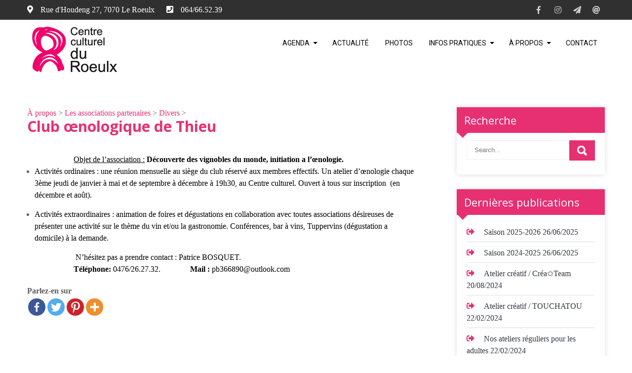

--- FILE ---
content_type: text/html; charset=UTF-8
request_url: https://www.leroeulxculture.be/a-propos/associations-membres/divers/club-oenologique-de-thieu/
body_size: 18510
content:
<!DOCTYPE html>
<html lang="fr-FR">
<head>
<meta charset="UTF-8">
<meta name="SKYPE_TOOLBAR" content="SKYPE_TOOLBAR_PARSER_COMPATIBLE">
<meta name="viewport" content="width=device-width">
<link rel="profile" href="http://gmpg.org/xfn/11">
<link rel="pingback" href="https://www.leroeulxculture.be/xmlrpc.php">
<!--[if lt IE 9]>
<script type="text/javascript" src="https://www.leroeulxculture.be/wp-content/themes/classy-pro/js/html5.js"></script>
<link rel="stylesheet" href="https://www.leroeulxculture.be/wp-content/themes/classy-pro/css/ie.css" type="text/css" media="all" />
<![endif]-->
		<style type="text/css">
					.heateor_sss_button_instagram span.heateor_sss_svg,a.heateor_sss_instagram span.heateor_sss_svg{background:radial-gradient(circle at 30% 107%,#fdf497 0,#fdf497 5%,#fd5949 45%,#d6249f 60%,#285aeb 90%)}
											.heateor_sss_horizontal_sharing .heateor_sss_svg,.heateor_sss_standard_follow_icons_container .heateor_sss_svg{
							color: #fff;
						border-width: 0px;
			border-style: solid;
			border-color: transparent;
		}
					.heateor_sss_horizontal_sharing .heateorSssTCBackground{
				color:#666;
			}
					.heateor_sss_horizontal_sharing span.heateor_sss_svg:hover,.heateor_sss_standard_follow_icons_container span.heateor_sss_svg:hover{
						border-color: transparent;
		}
		.heateor_sss_vertical_sharing span.heateor_sss_svg,.heateor_sss_floating_follow_icons_container span.heateor_sss_svg{
							color: #fff;
						border-width: 0px;
			border-style: solid;
			border-color: transparent;
		}
				.heateor_sss_vertical_sharing .heateorSssTCBackground{
			color:#666;
		}
						.heateor_sss_vertical_sharing span.heateor_sss_svg:hover,.heateor_sss_floating_follow_icons_container span.heateor_sss_svg:hover{
						border-color: transparent;
		}
		@media screen and (max-width:783px) {.heateor_sss_vertical_sharing{display:none!important}}		</style>
		<meta name='robots' content='index, follow, max-image-preview:large, max-snippet:-1, max-video-preview:-1' />

	<!-- This site is optimized with the Yoast SEO plugin v21.2 - https://yoast.com/wordpress/plugins/seo/ -->
	<title>Club œnologique de Thieu - Centre culturel du Roeulx</title>
	<link rel="canonical" href="https://www.leroeulxculture.be/a-propos/associations-membres/divers/club-oenologique-de-thieu/" />
	<meta property="og:locale" content="fr_FR" />
	<meta property="og:type" content="article" />
	<meta property="og:title" content="Club œnologique de Thieu - Centre culturel du Roeulx" />
	<meta property="og:description" content="Objet de l’association : Découverte des vignobles du monde, initiation a l&#8217;œnologie. Activités ordinaires : une réunion mensuelle au siège du club réservé aux membres effectifs. Un atelier d’œnologie chaque 3ème jeudi de janvier à mai et de septembre à décembre à 19h30, au Centre culturel. Ouvert à tous sur inscription  (en décembre et août). Activités extraordinaires : animation de foires et dégustations en collaboration avec toutes associations désireuses de présenter une activité sur le thème du vin et/ou la gastronomie. Conférences, bar à vins, Tuppervins (dégustation a domicile) à la demande.  N&#8217;hésitez pas a prendre contact : Patrice BOSQUET. Téléphone: 0476/26.27.32.               Mail..." />
	<meta property="og:url" content="https://www.leroeulxculture.be/a-propos/associations-membres/divers/club-oenologique-de-thieu/" />
	<meta property="og:site_name" content="Centre culturel du Roeulx" />
	<meta property="article:publisher" content="https://www.facebook.com/CentreculturelRoeulx/" />
	<meta property="article:modified_time" content="2020-05-19T18:21:20+00:00" />
	<meta property="og:image" content="https://www.leroeulxculture.be/wp-content/uploads/2020/05/vin-dégustation.jpg" />
	<meta property="og:image:width" content="960" />
	<meta property="og:image:height" content="640" />
	<meta property="og:image:type" content="image/jpeg" />
	<meta name="twitter:card" content="summary_large_image" />
	<meta name="twitter:label1" content="Durée de lecture estimée" />
	<meta name="twitter:data1" content="1 minute" />
	<script type="application/ld+json" class="yoast-schema-graph">{"@context":"https://schema.org","@graph":[{"@type":"WebPage","@id":"https://www.leroeulxculture.be/a-propos/associations-membres/divers/club-oenologique-de-thieu/","url":"https://www.leroeulxculture.be/a-propos/associations-membres/divers/club-oenologique-de-thieu/","name":"Club œnologique de Thieu - Centre culturel du Roeulx","isPartOf":{"@id":"https://www.leroeulxculture.be/#website"},"primaryImageOfPage":{"@id":"https://www.leroeulxculture.be/a-propos/associations-membres/divers/club-oenologique-de-thieu/#primaryimage"},"image":{"@id":"https://www.leroeulxculture.be/a-propos/associations-membres/divers/club-oenologique-de-thieu/#primaryimage"},"thumbnailUrl":"https://www.leroeulxculture.be/wp-content/uploads/2020/05/vin-dégustation.jpg","datePublished":"2020-03-28T19:40:45+00:00","dateModified":"2020-05-19T18:21:20+00:00","breadcrumb":{"@id":"https://www.leroeulxculture.be/a-propos/associations-membres/divers/club-oenologique-de-thieu/#breadcrumb"},"inLanguage":"fr-FR","potentialAction":[{"@type":"ReadAction","target":["https://www.leroeulxculture.be/a-propos/associations-membres/divers/club-oenologique-de-thieu/"]}]},{"@type":"ImageObject","inLanguage":"fr-FR","@id":"https://www.leroeulxculture.be/a-propos/associations-membres/divers/club-oenologique-de-thieu/#primaryimage","url":"https://www.leroeulxculture.be/wp-content/uploads/2020/05/vin-dégustation.jpg","contentUrl":"https://www.leroeulxculture.be/wp-content/uploads/2020/05/vin-dégustation.jpg","width":960,"height":640},{"@type":"BreadcrumbList","@id":"https://www.leroeulxculture.be/a-propos/associations-membres/divers/club-oenologique-de-thieu/#breadcrumb","itemListElement":[{"@type":"ListItem","position":1,"name":"Accueil","item":"https://www.leroeulxculture.be/"},{"@type":"ListItem","position":2,"name":"À propos","item":"https://www.leroeulxculture.be/a-propos/"},{"@type":"ListItem","position":3,"name":"Les associations partenaires","item":"https://www.leroeulxculture.be/a-propos/associations-membres/"},{"@type":"ListItem","position":4,"name":"Divers","item":"https://www.leroeulxculture.be/a-propos/associations-membres/divers/"},{"@type":"ListItem","position":5,"name":"Club œnologique de Thieu"}]},{"@type":"WebSite","@id":"https://www.leroeulxculture.be/#website","url":"https://www.leroeulxculture.be/","name":"Centre culturel du Roeulx","description":"","publisher":{"@id":"https://www.leroeulxculture.be/#organization"},"potentialAction":[{"@type":"SearchAction","target":{"@type":"EntryPoint","urlTemplate":"https://www.leroeulxculture.be/?s={search_term_string}"},"query-input":"required name=search_term_string"}],"inLanguage":"fr-FR"},{"@type":"Organization","@id":"https://www.leroeulxculture.be/#organization","name":"Centre culturel du Roeulx","url":"https://www.leroeulxculture.be/","logo":{"@type":"ImageObject","inLanguage":"fr-FR","@id":"https://www.leroeulxculture.be/#/schema/logo/image/","url":"https://www.leroeulxculture.be/wp-content/uploads/2020/01/logo-centre-culturel-le-roeulx.png","contentUrl":"https://www.leroeulxculture.be/wp-content/uploads/2020/01/logo-centre-culturel-le-roeulx.png","width":191,"height":100,"caption":"Centre culturel du Roeulx"},"image":{"@id":"https://www.leroeulxculture.be/#/schema/logo/image/"},"sameAs":["https://www.facebook.com/CentreculturelRoeulx/","https://www.instagram.com/centreculturelduroeulx"]}]}</script>
	<!-- / Yoast SEO plugin. -->


<link rel='dns-prefetch' href='//fonts.googleapis.com' />
<link rel="alternate" type="application/rss+xml" title="Centre culturel du Roeulx &raquo; Flux" href="https://www.leroeulxculture.be/feed/" />
<link rel="alternate" type="text/calendar" title="Centre culturel du Roeulx &raquo; Flux iCal" href="https://www.leroeulxculture.be/events/?ical=1" />
<script type="text/javascript">
window._wpemojiSettings = {"baseUrl":"https:\/\/s.w.org\/images\/core\/emoji\/14.0.0\/72x72\/","ext":".png","svgUrl":"https:\/\/s.w.org\/images\/core\/emoji\/14.0.0\/svg\/","svgExt":".svg","source":{"concatemoji":"https:\/\/www.leroeulxculture.be\/wp-includes\/js\/wp-emoji-release.min.js?ver=6.3.7"}};
/*! This file is auto-generated */
!function(i,n){var o,s,e;function c(e){try{var t={supportTests:e,timestamp:(new Date).valueOf()};sessionStorage.setItem(o,JSON.stringify(t))}catch(e){}}function p(e,t,n){e.clearRect(0,0,e.canvas.width,e.canvas.height),e.fillText(t,0,0);var t=new Uint32Array(e.getImageData(0,0,e.canvas.width,e.canvas.height).data),r=(e.clearRect(0,0,e.canvas.width,e.canvas.height),e.fillText(n,0,0),new Uint32Array(e.getImageData(0,0,e.canvas.width,e.canvas.height).data));return t.every(function(e,t){return e===r[t]})}function u(e,t,n){switch(t){case"flag":return n(e,"\ud83c\udff3\ufe0f\u200d\u26a7\ufe0f","\ud83c\udff3\ufe0f\u200b\u26a7\ufe0f")?!1:!n(e,"\ud83c\uddfa\ud83c\uddf3","\ud83c\uddfa\u200b\ud83c\uddf3")&&!n(e,"\ud83c\udff4\udb40\udc67\udb40\udc62\udb40\udc65\udb40\udc6e\udb40\udc67\udb40\udc7f","\ud83c\udff4\u200b\udb40\udc67\u200b\udb40\udc62\u200b\udb40\udc65\u200b\udb40\udc6e\u200b\udb40\udc67\u200b\udb40\udc7f");case"emoji":return!n(e,"\ud83e\udef1\ud83c\udffb\u200d\ud83e\udef2\ud83c\udfff","\ud83e\udef1\ud83c\udffb\u200b\ud83e\udef2\ud83c\udfff")}return!1}function f(e,t,n){var r="undefined"!=typeof WorkerGlobalScope&&self instanceof WorkerGlobalScope?new OffscreenCanvas(300,150):i.createElement("canvas"),a=r.getContext("2d",{willReadFrequently:!0}),o=(a.textBaseline="top",a.font="600 32px Arial",{});return e.forEach(function(e){o[e]=t(a,e,n)}),o}function t(e){var t=i.createElement("script");t.src=e,t.defer=!0,i.head.appendChild(t)}"undefined"!=typeof Promise&&(o="wpEmojiSettingsSupports",s=["flag","emoji"],n.supports={everything:!0,everythingExceptFlag:!0},e=new Promise(function(e){i.addEventListener("DOMContentLoaded",e,{once:!0})}),new Promise(function(t){var n=function(){try{var e=JSON.parse(sessionStorage.getItem(o));if("object"==typeof e&&"number"==typeof e.timestamp&&(new Date).valueOf()<e.timestamp+604800&&"object"==typeof e.supportTests)return e.supportTests}catch(e){}return null}();if(!n){if("undefined"!=typeof Worker&&"undefined"!=typeof OffscreenCanvas&&"undefined"!=typeof URL&&URL.createObjectURL&&"undefined"!=typeof Blob)try{var e="postMessage("+f.toString()+"("+[JSON.stringify(s),u.toString(),p.toString()].join(",")+"));",r=new Blob([e],{type:"text/javascript"}),a=new Worker(URL.createObjectURL(r),{name:"wpTestEmojiSupports"});return void(a.onmessage=function(e){c(n=e.data),a.terminate(),t(n)})}catch(e){}c(n=f(s,u,p))}t(n)}).then(function(e){for(var t in e)n.supports[t]=e[t],n.supports.everything=n.supports.everything&&n.supports[t],"flag"!==t&&(n.supports.everythingExceptFlag=n.supports.everythingExceptFlag&&n.supports[t]);n.supports.everythingExceptFlag=n.supports.everythingExceptFlag&&!n.supports.flag,n.DOMReady=!1,n.readyCallback=function(){n.DOMReady=!0}}).then(function(){return e}).then(function(){var e;n.supports.everything||(n.readyCallback(),(e=n.source||{}).concatemoji?t(e.concatemoji):e.wpemoji&&e.twemoji&&(t(e.twemoji),t(e.wpemoji)))}))}((window,document),window._wpemojiSettings);
</script>
<style type="text/css">
img.wp-smiley,
img.emoji {
	display: inline !important;
	border: none !important;
	box-shadow: none !important;
	height: 1em !important;
	width: 1em !important;
	margin: 0 0.07em !important;
	vertical-align: -0.1em !important;
	background: none !important;
	padding: 0 !important;
}
</style>
	<link rel='stylesheet' id='pt-cv-public-style-css' href='https://www.leroeulxculture.be/wp-content/plugins/content-views-query-and-display-post-page/public/assets/css/cv.css?ver=3.5.0' type='text/css' media='all' />
<link rel='stylesheet' id='pt-cv-public-pro-style-css' href='https://www.leroeulxculture.be/wp-content/plugins/pt-content-views-pro/public/assets/css/cvpro.min.css?ver=5.8.1' type='text/css' media='all' />
<link rel='stylesheet' id='wp-block-library-css' href='https://www.leroeulxculture.be/wp-includes/css/dist/block-library/style.min.css?ver=6.3.7' type='text/css' media='all' />
<style id='classic-theme-styles-inline-css' type='text/css'>
/*! This file is auto-generated */
.wp-block-button__link{color:#fff;background-color:#32373c;border-radius:9999px;box-shadow:none;text-decoration:none;padding:calc(.667em + 2px) calc(1.333em + 2px);font-size:1.125em}.wp-block-file__button{background:#32373c;color:#fff;text-decoration:none}
</style>
<style id='global-styles-inline-css' type='text/css'>
body{--wp--preset--color--black: #000000;--wp--preset--color--cyan-bluish-gray: #abb8c3;--wp--preset--color--white: #ffffff;--wp--preset--color--pale-pink: #f78da7;--wp--preset--color--vivid-red: #cf2e2e;--wp--preset--color--luminous-vivid-orange: #ff6900;--wp--preset--color--luminous-vivid-amber: #fcb900;--wp--preset--color--light-green-cyan: #7bdcb5;--wp--preset--color--vivid-green-cyan: #00d084;--wp--preset--color--pale-cyan-blue: #8ed1fc;--wp--preset--color--vivid-cyan-blue: #0693e3;--wp--preset--color--vivid-purple: #9b51e0;--wp--preset--gradient--vivid-cyan-blue-to-vivid-purple: linear-gradient(135deg,rgba(6,147,227,1) 0%,rgb(155,81,224) 100%);--wp--preset--gradient--light-green-cyan-to-vivid-green-cyan: linear-gradient(135deg,rgb(122,220,180) 0%,rgb(0,208,130) 100%);--wp--preset--gradient--luminous-vivid-amber-to-luminous-vivid-orange: linear-gradient(135deg,rgba(252,185,0,1) 0%,rgba(255,105,0,1) 100%);--wp--preset--gradient--luminous-vivid-orange-to-vivid-red: linear-gradient(135deg,rgba(255,105,0,1) 0%,rgb(207,46,46) 100%);--wp--preset--gradient--very-light-gray-to-cyan-bluish-gray: linear-gradient(135deg,rgb(238,238,238) 0%,rgb(169,184,195) 100%);--wp--preset--gradient--cool-to-warm-spectrum: linear-gradient(135deg,rgb(74,234,220) 0%,rgb(151,120,209) 20%,rgb(207,42,186) 40%,rgb(238,44,130) 60%,rgb(251,105,98) 80%,rgb(254,248,76) 100%);--wp--preset--gradient--blush-light-purple: linear-gradient(135deg,rgb(255,206,236) 0%,rgb(152,150,240) 100%);--wp--preset--gradient--blush-bordeaux: linear-gradient(135deg,rgb(254,205,165) 0%,rgb(254,45,45) 50%,rgb(107,0,62) 100%);--wp--preset--gradient--luminous-dusk: linear-gradient(135deg,rgb(255,203,112) 0%,rgb(199,81,192) 50%,rgb(65,88,208) 100%);--wp--preset--gradient--pale-ocean: linear-gradient(135deg,rgb(255,245,203) 0%,rgb(182,227,212) 50%,rgb(51,167,181) 100%);--wp--preset--gradient--electric-grass: linear-gradient(135deg,rgb(202,248,128) 0%,rgb(113,206,126) 100%);--wp--preset--gradient--midnight: linear-gradient(135deg,rgb(2,3,129) 0%,rgb(40,116,252) 100%);--wp--preset--font-size--small: 13px;--wp--preset--font-size--medium: 20px;--wp--preset--font-size--large: 36px;--wp--preset--font-size--x-large: 42px;--wp--preset--spacing--20: 0.44rem;--wp--preset--spacing--30: 0.67rem;--wp--preset--spacing--40: 1rem;--wp--preset--spacing--50: 1.5rem;--wp--preset--spacing--60: 2.25rem;--wp--preset--spacing--70: 3.38rem;--wp--preset--spacing--80: 5.06rem;--wp--preset--shadow--natural: 6px 6px 9px rgba(0, 0, 0, 0.2);--wp--preset--shadow--deep: 12px 12px 50px rgba(0, 0, 0, 0.4);--wp--preset--shadow--sharp: 6px 6px 0px rgba(0, 0, 0, 0.2);--wp--preset--shadow--outlined: 6px 6px 0px -3px rgba(255, 255, 255, 1), 6px 6px rgba(0, 0, 0, 1);--wp--preset--shadow--crisp: 6px 6px 0px rgba(0, 0, 0, 1);}:where(.is-layout-flex){gap: 0.5em;}:where(.is-layout-grid){gap: 0.5em;}body .is-layout-flow > .alignleft{float: left;margin-inline-start: 0;margin-inline-end: 2em;}body .is-layout-flow > .alignright{float: right;margin-inline-start: 2em;margin-inline-end: 0;}body .is-layout-flow > .aligncenter{margin-left: auto !important;margin-right: auto !important;}body .is-layout-constrained > .alignleft{float: left;margin-inline-start: 0;margin-inline-end: 2em;}body .is-layout-constrained > .alignright{float: right;margin-inline-start: 2em;margin-inline-end: 0;}body .is-layout-constrained > .aligncenter{margin-left: auto !important;margin-right: auto !important;}body .is-layout-constrained > :where(:not(.alignleft):not(.alignright):not(.alignfull)){max-width: var(--wp--style--global--content-size);margin-left: auto !important;margin-right: auto !important;}body .is-layout-constrained > .alignwide{max-width: var(--wp--style--global--wide-size);}body .is-layout-flex{display: flex;}body .is-layout-flex{flex-wrap: wrap;align-items: center;}body .is-layout-flex > *{margin: 0;}body .is-layout-grid{display: grid;}body .is-layout-grid > *{margin: 0;}:where(.wp-block-columns.is-layout-flex){gap: 2em;}:where(.wp-block-columns.is-layout-grid){gap: 2em;}:where(.wp-block-post-template.is-layout-flex){gap: 1.25em;}:where(.wp-block-post-template.is-layout-grid){gap: 1.25em;}.has-black-color{color: var(--wp--preset--color--black) !important;}.has-cyan-bluish-gray-color{color: var(--wp--preset--color--cyan-bluish-gray) !important;}.has-white-color{color: var(--wp--preset--color--white) !important;}.has-pale-pink-color{color: var(--wp--preset--color--pale-pink) !important;}.has-vivid-red-color{color: var(--wp--preset--color--vivid-red) !important;}.has-luminous-vivid-orange-color{color: var(--wp--preset--color--luminous-vivid-orange) !important;}.has-luminous-vivid-amber-color{color: var(--wp--preset--color--luminous-vivid-amber) !important;}.has-light-green-cyan-color{color: var(--wp--preset--color--light-green-cyan) !important;}.has-vivid-green-cyan-color{color: var(--wp--preset--color--vivid-green-cyan) !important;}.has-pale-cyan-blue-color{color: var(--wp--preset--color--pale-cyan-blue) !important;}.has-vivid-cyan-blue-color{color: var(--wp--preset--color--vivid-cyan-blue) !important;}.has-vivid-purple-color{color: var(--wp--preset--color--vivid-purple) !important;}.has-black-background-color{background-color: var(--wp--preset--color--black) !important;}.has-cyan-bluish-gray-background-color{background-color: var(--wp--preset--color--cyan-bluish-gray) !important;}.has-white-background-color{background-color: var(--wp--preset--color--white) !important;}.has-pale-pink-background-color{background-color: var(--wp--preset--color--pale-pink) !important;}.has-vivid-red-background-color{background-color: var(--wp--preset--color--vivid-red) !important;}.has-luminous-vivid-orange-background-color{background-color: var(--wp--preset--color--luminous-vivid-orange) !important;}.has-luminous-vivid-amber-background-color{background-color: var(--wp--preset--color--luminous-vivid-amber) !important;}.has-light-green-cyan-background-color{background-color: var(--wp--preset--color--light-green-cyan) !important;}.has-vivid-green-cyan-background-color{background-color: var(--wp--preset--color--vivid-green-cyan) !important;}.has-pale-cyan-blue-background-color{background-color: var(--wp--preset--color--pale-cyan-blue) !important;}.has-vivid-cyan-blue-background-color{background-color: var(--wp--preset--color--vivid-cyan-blue) !important;}.has-vivid-purple-background-color{background-color: var(--wp--preset--color--vivid-purple) !important;}.has-black-border-color{border-color: var(--wp--preset--color--black) !important;}.has-cyan-bluish-gray-border-color{border-color: var(--wp--preset--color--cyan-bluish-gray) !important;}.has-white-border-color{border-color: var(--wp--preset--color--white) !important;}.has-pale-pink-border-color{border-color: var(--wp--preset--color--pale-pink) !important;}.has-vivid-red-border-color{border-color: var(--wp--preset--color--vivid-red) !important;}.has-luminous-vivid-orange-border-color{border-color: var(--wp--preset--color--luminous-vivid-orange) !important;}.has-luminous-vivid-amber-border-color{border-color: var(--wp--preset--color--luminous-vivid-amber) !important;}.has-light-green-cyan-border-color{border-color: var(--wp--preset--color--light-green-cyan) !important;}.has-vivid-green-cyan-border-color{border-color: var(--wp--preset--color--vivid-green-cyan) !important;}.has-pale-cyan-blue-border-color{border-color: var(--wp--preset--color--pale-cyan-blue) !important;}.has-vivid-cyan-blue-border-color{border-color: var(--wp--preset--color--vivid-cyan-blue) !important;}.has-vivid-purple-border-color{border-color: var(--wp--preset--color--vivid-purple) !important;}.has-vivid-cyan-blue-to-vivid-purple-gradient-background{background: var(--wp--preset--gradient--vivid-cyan-blue-to-vivid-purple) !important;}.has-light-green-cyan-to-vivid-green-cyan-gradient-background{background: var(--wp--preset--gradient--light-green-cyan-to-vivid-green-cyan) !important;}.has-luminous-vivid-amber-to-luminous-vivid-orange-gradient-background{background: var(--wp--preset--gradient--luminous-vivid-amber-to-luminous-vivid-orange) !important;}.has-luminous-vivid-orange-to-vivid-red-gradient-background{background: var(--wp--preset--gradient--luminous-vivid-orange-to-vivid-red) !important;}.has-very-light-gray-to-cyan-bluish-gray-gradient-background{background: var(--wp--preset--gradient--very-light-gray-to-cyan-bluish-gray) !important;}.has-cool-to-warm-spectrum-gradient-background{background: var(--wp--preset--gradient--cool-to-warm-spectrum) !important;}.has-blush-light-purple-gradient-background{background: var(--wp--preset--gradient--blush-light-purple) !important;}.has-blush-bordeaux-gradient-background{background: var(--wp--preset--gradient--blush-bordeaux) !important;}.has-luminous-dusk-gradient-background{background: var(--wp--preset--gradient--luminous-dusk) !important;}.has-pale-ocean-gradient-background{background: var(--wp--preset--gradient--pale-ocean) !important;}.has-electric-grass-gradient-background{background: var(--wp--preset--gradient--electric-grass) !important;}.has-midnight-gradient-background{background: var(--wp--preset--gradient--midnight) !important;}.has-small-font-size{font-size: var(--wp--preset--font-size--small) !important;}.has-medium-font-size{font-size: var(--wp--preset--font-size--medium) !important;}.has-large-font-size{font-size: var(--wp--preset--font-size--large) !important;}.has-x-large-font-size{font-size: var(--wp--preset--font-size--x-large) !important;}
.wp-block-navigation a:where(:not(.wp-element-button)){color: inherit;}
:where(.wp-block-post-template.is-layout-flex){gap: 1.25em;}:where(.wp-block-post-template.is-layout-grid){gap: 1.25em;}
:where(.wp-block-columns.is-layout-flex){gap: 2em;}:where(.wp-block-columns.is-layout-grid){gap: 2em;}
.wp-block-pullquote{font-size: 1.5em;line-height: 1.6;}
</style>
<link rel='stylesheet' id='contact-form-7-css' href='https://www.leroeulxculture.be/wp-content/plugins/contact-form-7/includes/css/styles.css?ver=5.8' type='text/css' media='all' />
<link rel='stylesheet' id='cryptx-styles-css' href='https://www.leroeulxculture.be/wp-content/plugins/cryptx/css/cryptx.css?ver=6.3.7' type='text/css' media='all' />
<link rel='stylesheet' id='image-sizes-css' href='https://www.leroeulxculture.be/wp-content/plugins/image-sizes/assets/css/front.min.css?ver=4.1' type='text/css' media='all' />
<link rel='stylesheet' id='responsive-lightbox-swipebox-css' href='https://www.leroeulxculture.be/wp-content/plugins/responsive-lightbox/assets/swipebox/swipebox.min.css?ver=2.4.5' type='text/css' media='all' />
<link rel='stylesheet' id='classy-pro-gfonts-lato-css' href='//fonts.googleapis.com/css?family=Lato%3A400%2C300%2C300italic%2C400italic%2C700%2C700italic&#038;ver=6.3.7' type='text/css' media='all' />
<link rel='stylesheet' id='classy-pro-gfonts-body-css' href='//fonts.googleapis.com/css?family=Georgia&#038;subset=cyrillic%2Carabic%2Cbengali%2Ccyrillic%2Ccyrillic-ext%2Cdevanagari%2Cgreek%2Cgreek-ext%2Cgujarati%2Chebrew%2Clatin-ext%2Ctamil%2Ctelugu%2Cthai%2Cvietnamese%2Clatin&#038;ver=6.3.7' type='text/css' media='all' />
<link rel='stylesheet' id='classy-pro-gfonts-logo-css' href='//fonts.googleapis.com/css?family=Roboto&#038;subset=cyrillic%2Carabic%2Cbengali%2Ccyrillic%2Ccyrillic-ext%2Cdevanagari%2Cgreek%2Cgreek-ext%2Cgujarati%2Chebrew%2Clatin-ext%2Ctamil%2Ctelugu%2Cthai%2Cvietnamese%2Clatin&#038;ver=6.3.7' type='text/css' media='all' />
<link rel='stylesheet' id='classy-pro-gfonts-nav-css' href='//fonts.googleapis.com/css?family=Roboto&#038;subset=cyrillic%2Carabic%2Cbengali%2Ccyrillic%2Ccyrillic-ext%2Cdevanagari%2Cgreek%2Cgreek-ext%2Cgujarati%2Chebrew%2Clatin-ext%2Ctamil%2Ctelugu%2Cthai%2Cvietnamese%2Clatin&#038;ver=6.3.7' type='text/css' media='all' />
<link rel='stylesheet' id='classy-pro-gfonts-heading-css' href='//fonts.googleapis.com/css?family=Open+Sans&#038;subset=cyrillic%2Carabic%2Cbengali%2Ccyrillic%2Ccyrillic-ext%2Cdevanagari%2Cgreek%2Cgreek-ext%2Cgujarati%2Chebrew%2Clatin-ext%2Ctamil%2Ctelugu%2Cthai%2Cvietnamese%2Clatin&#038;ver=6.3.7' type='text/css' media='all' />
<link rel='stylesheet' id='classy-pro-gfonts-sectiontitle-css' href='//fonts.googleapis.com/css?family=Assistant&#038;subset=cyrillic%2Carabic%2Cbengali%2Ccyrillic%2Ccyrillic-ext%2Cdevanagari%2Cgreek%2Cgreek-ext%2Cgujarati%2Chebrew%2Clatin-ext%2Ctamil%2Ctelugu%2Cthai%2Cvietnamese%2Clatin&#038;ver=6.3.7' type='text/css' media='all' />
<link rel='stylesheet' id='classy-pro-gfonts-slidetitle-css' href='//fonts.googleapis.com/css?family=Roboto&#038;subset=cyrillic%2Carabic%2Cbengali%2Ccyrillic%2Ccyrillic-ext%2Cdevanagari%2Cgreek%2Cgreek-ext%2Cgujarati%2Chebrew%2Clatin-ext%2Ctamil%2Ctelugu%2Cthai%2Cvietnamese%2Clatin&#038;ver=6.3.7' type='text/css' media='all' />
<link rel='stylesheet' id='classy-pro-gfonts-slidedes-css' href='//fonts.googleapis.com/css?family=Assistant&#038;subset=cyrillic%2Carabic%2Cbengali%2Ccyrillic%2Ccyrillic-ext%2Cdevanagari%2Cgreek%2Cgreek-ext%2Cgujarati%2Chebrew%2Clatin-ext%2Ctamil%2Ctelugu%2Cthai%2Cvietnamese%2Clatin&#038;ver=6.3.7' type='text/css' media='all' />
<link rel='stylesheet' id='classy-pro-basic-style-css' href='https://www.leroeulxculture.be/wp-content/themes/classy-pro/style.css?ver=6.3.7' type='text/css' media='all' />
<link rel='stylesheet' id='classy-pro-editor-style-css' href='https://www.leroeulxculture.be/wp-content/themes/classy-pro/editor-style.css?ver=6.3.7' type='text/css' media='all' />
<link rel='stylesheet' id='classy-pro-base-style-css' href='https://www.leroeulxculture.be/wp-content/themes/classy-pro/css/default.css?ver=6.3.7' type='text/css' media='all' />
<link rel='stylesheet' id='classy-pro-fontawesome-all-style-css' href='https://www.leroeulxculture.be/wp-content/themes/classy-pro/fontsawesome/css/fontawesome-all.css?ver=6.3.7' type='text/css' media='all' />
<link rel='stylesheet' id='classy-pro-animation-css' href='https://www.leroeulxculture.be/wp-content/themes/classy-pro/css/animation.css?ver=6.3.7' type='text/css' media='all' />
<link rel='stylesheet' id='classy-pro-hover-css' href='https://www.leroeulxculture.be/wp-content/themes/classy-pro/css/hover.css?ver=6.3.7' type='text/css' media='all' />
<link rel='stylesheet' id='classy-pro-hover-min-css' href='https://www.leroeulxculture.be/wp-content/themes/classy-pro/css/hover-min.css?ver=6.3.7' type='text/css' media='all' />
<link rel='stylesheet' id='classy-pro-testimonialslider-style-css' href='https://www.leroeulxculture.be/wp-content/themes/classy-pro/testimonialsrotator/js/tm-rotator.css?ver=6.3.7' type='text/css' media='all' />
<link rel='stylesheet' id='classy-pro-responsive-style-css' href='https://www.leroeulxculture.be/wp-content/themes/classy-pro/css/responsive.css?ver=6.3.7' type='text/css' media='all' />
<link rel='stylesheet' id='classy-pro-owl-style-css' href='https://www.leroeulxculture.be/wp-content/themes/classy-pro/testimonialsrotator/js/owl.carousel.css?ver=6.3.7' type='text/css' media='all' />
<link rel='stylesheet' id='classy-pro-mixitup-style-css' href='https://www.leroeulxculture.be/wp-content/themes/classy-pro/mixitup/style-mixitup.css?ver=6.3.7' type='text/css' media='all' />
<link rel='stylesheet' id='classy-pro-prettyphoto-style-css' href='https://www.leroeulxculture.be/wp-content/themes/classy-pro/mixitup/prettyPhotoe735.css?ver=6.3.7' type='text/css' media='all' />
<link rel='stylesheet' id='classy-pro-youtube-popup-css' href='https://www.leroeulxculture.be/wp-content/themes/classy-pro/popupvideo/grt-youtube-popup.css?ver=6.3.7' type='text/css' media='all' />
<link rel='stylesheet' id='classy-pro-animation-style-css' href='https://www.leroeulxculture.be/wp-content/themes/classy-pro/css/animation-style.css?ver=6.3.7' type='text/css' media='all' />
<link rel='stylesheet' id='tf-compiled-options-ect-css' href='https://www.leroeulxculture.be/wp-content/uploads/titan-framework-ect-css.css?ver=6.3.7' type='text/css' media='all' />
<link rel='stylesheet' id='tf-google-webfont-monda-css' href='//fonts.googleapis.com/css?family=Monda%3A500%2C400&#038;subset=latin%2Clatin-ext&#038;ver=6.3.7' type='text/css' media='all' />
<link rel='stylesheet' id='tf-google-webfont-open-sans-css' href='//fonts.googleapis.com/css?family=Open+Sans%3Ainherit%2Cinherititalic%2C400&#038;subset=latin%2Clatin-ext&#038;ver=6.3.7' type='text/css' media='all' />
<link rel='stylesheet' id='heateor_sss_frontend_css-css' href='https://www.leroeulxculture.be/wp-content/plugins/sassy-social-share/public/css/sassy-social-share-public.css?ver=3.3.54' type='text/css' media='all' />
<link rel='stylesheet' id='sib-front-css-css' href='https://www.leroeulxculture.be/wp-content/plugins/mailin/css/mailin-front.css?ver=6.3.7' type='text/css' media='all' />
<!--n2css--><script type='text/javascript' src='https://www.leroeulxculture.be/wp-includes/js/jquery/jquery.min.js?ver=3.7.0' id='jquery-core-js'></script>
<script type='text/javascript' src='https://www.leroeulxculture.be/wp-includes/js/jquery/jquery-migrate.min.js?ver=3.4.1' id='jquery-migrate-js'></script>
<script type='text/javascript' src='https://www.leroeulxculture.be/wp-content/plugins/responsive-lightbox/assets/swipebox/jquery.swipebox.min.js?ver=2.4.5' id='responsive-lightbox-swipebox-js'></script>
<script src='https://www.leroeulxculture.be/wp-content/plugins/the-events-calendar/common/src/resources/js/underscore-before.js'></script>
<script type='text/javascript' src='https://www.leroeulxculture.be/wp-includes/js/underscore.min.js?ver=1.13.4' id='underscore-js'></script>
<script src='https://www.leroeulxculture.be/wp-content/plugins/the-events-calendar/common/src/resources/js/underscore-after.js'></script>
<script type='text/javascript' src='https://www.leroeulxculture.be/wp-content/plugins/responsive-lightbox/assets/infinitescroll/infinite-scroll.pkgd.min.js?ver=6.3.7' id='responsive-lightbox-infinite-scroll-js'></script>
<script id="responsive-lightbox-js-before" type="text/javascript">
var rlArgs = {"script":"swipebox","selector":"lightbox","customEvents":"","activeGalleries":true,"animation":true,"hideCloseButtonOnMobile":false,"removeBarsOnMobile":false,"hideBars":true,"hideBarsDelay":5000,"videoMaxWidth":1080,"useSVG":true,"loopAtEnd":false,"woocommerce_gallery":false,"ajaxurl":"https:\/\/www.leroeulxculture.be\/wp-admin\/admin-ajax.php","nonce":"0b218b3e61","preview":false,"postId":1188,"scriptExtension":false};
</script>
<script type='text/javascript' src='https://www.leroeulxculture.be/wp-content/plugins/responsive-lightbox/js/front.js?ver=2.4.5' id='responsive-lightbox-js'></script>
<script type='text/javascript' id='sfpp-fb-root-js-extra'>
/* <![CDATA[ */
var sfpp_script_vars = {"language":"fr_FR","appId":"297186066963865"};
/* ]]> */
</script>
<script type='text/javascript' async="async" src='https://www.leroeulxculture.be/wp-content/plugins/simple-facebook-twitter-widget/js/simple-facebook-page-root.js?ver=1.7.0' id='sfpp-fb-root-js'></script>
<script type='text/javascript' src='https://www.leroeulxculture.be/wp-content/themes/classy-pro/js/custom.js?ver=6.3.7' id='classy-pro-customscripts-js'></script>
<script type='text/javascript' src='https://www.leroeulxculture.be/wp-content/themes/classy-pro/testimonialsrotator/js/jquery.quovolver.min.js?ver=6.3.7' id='classy-pro-testimonialsminjs-js'></script>
<script type='text/javascript' src='https://www.leroeulxculture.be/wp-content/themes/classy-pro/testimonialsrotator/js/owl.carousel.js?ver=6.3.7' id='classy-pro-owljs-js'></script>
<script type='text/javascript' src='https://www.leroeulxculture.be/wp-content/themes/classy-pro/mixitup/jquery_013.js?ver=6.3.7' id='classy-pro-jquery_013-script-js'></script>
<script type='text/javascript' src='https://www.leroeulxculture.be/wp-content/themes/classy-pro/mixitup/jquery_003.js?ver=6.3.7' id='classy-pro-jquery_003-script-js'></script>
<script type='text/javascript' src='https://www.leroeulxculture.be/wp-content/themes/classy-pro/mixitup/screen.js?ver=6.3.7' id='classy-pro-screen-script-js'></script>
<script type='text/javascript' src='https://www.leroeulxculture.be/wp-content/themes/classy-pro/mixitup/jquery.prettyPhoto5152.js?ver=6.3.7' id='classy-pro-prettyphoto-script-js'></script>
<script type='text/javascript' src='https://www.leroeulxculture.be/wp-content/themes/classy-pro/popupvideo/grt-youtube-popup.js?ver=6.3.7' id='classy-pro-youtube-popup-js'></script>
<script type='text/javascript' src='https://www.leroeulxculture.be/wp-content/themes/classy-pro/js/custom-animation.js?ver=6.3.7' id='classy-pro-custom-animation-js'></script>
<script type='text/javascript' id='sib-front-js-js-extra'>
/* <![CDATA[ */
var sibErrMsg = {"invalidMail":"Please fill out valid email address","requiredField":"Please fill out required fields","invalidDateFormat":"Please fill out valid date format","invalidSMSFormat":"Please fill out valid phone number"};
var ajax_sib_front_object = {"ajax_url":"https:\/\/www.leroeulxculture.be\/wp-admin\/admin-ajax.php","ajax_nonce":"cfa690e40e","flag_url":"https:\/\/www.leroeulxculture.be\/wp-content\/plugins\/mailin\/img\/flags\/"};
/* ]]> */
</script>
<script type='text/javascript' src='https://www.leroeulxculture.be/wp-content/plugins/mailin/js/mailin-front.js?ver=1695731329' id='sib-front-js-js'></script>
<link rel="https://api.w.org/" href="https://www.leroeulxculture.be/wp-json/" /><link rel="alternate" type="application/json" href="https://www.leroeulxculture.be/wp-json/wp/v2/pages/1188" /><link rel="EditURI" type="application/rsd+xml" title="RSD" href="https://www.leroeulxculture.be/xmlrpc.php?rsd" />
<meta name="generator" content="WordPress 6.3.7" />
<link rel='shortlink' href='https://www.leroeulxculture.be/?p=1188' />
<link rel="alternate" type="application/json+oembed" href="https://www.leroeulxculture.be/wp-json/oembed/1.0/embed?url=https%3A%2F%2Fwww.leroeulxculture.be%2Fa-propos%2Fassociations-membres%2Fdivers%2Fclub-oenologique-de-thieu%2F" />
<link rel="alternate" type="text/xml+oembed" href="https://www.leroeulxculture.be/wp-json/oembed/1.0/embed?url=https%3A%2F%2Fwww.leroeulxculture.be%2Fa-propos%2Fassociations-membres%2Fdivers%2Fclub-oenologique-de-thieu%2F&#038;format=xml" />
<meta name="tec-api-version" content="v1"><meta name="tec-api-origin" content="https://www.leroeulxculture.be"><link rel="alternate" href="https://www.leroeulxculture.be/wp-json/tribe/events/v1/" />    	
    	<script>
		jQuery(window).bind('scroll', function() {
	var wwd = jQuery(window).width();
	if( wwd > 1170 ){
		var navHeight = jQuery( window ).height() - 575;
				if (jQuery(window).scrollTop() > navHeight) {
			jQuery(".site-header").addClass('fixed');
		}else {
			jQuery(".site-header").removeClass('fixed');
		}
			}
});		


jQuery(window).load(function() {   
  jQuery('.owl-carousel').owlCarousel({
    loop:true,	
	autoplay: true,
	autoplayTimeout: 8000,
    margin:0,
    nav:false,
	dots: true,
    responsive:{
        0:{
            items:1
        },
        600:{
            items:1
        },
        1000:{
            items:1
        }
    }
})
    
  });


jQuery(document).ready(function() {
  
  jQuery('.link').on('click', function(event){
    var $this = jQuery(this);
    if($this.hasClass('clicked')){
      $this.removeAttr('style').removeClass('clicked');
    } else{
      $this.css('background','#7fc242').addClass('clicked');
    }
  });
 
});

</script>
<style>#section2 h2.section_title {color: #E73072;}
.pt-cv-readmore {color: #FFFFFF !important;background-color: #E73072 !important;border: none !important;}
.heateor_sss_sharing_container{margin-top:20px;}
.custominfo {background-color: rgba(0, 0, 0, 0.3);width:80%;padding:30px;}
.grecaptcha-badge {display:none;}
hr {style=&quot;height:1px;color:#cccccc;background-color:#cccccc;border:0;margin:20px 0px;&quot;}</style><style>body, .contact-form-section .address,  .accordion-box .acc-content{color:#5c5c5c;}body{font-family:Georgia; font-size:16px;}h2.section_title{ font-family:Assistant; font-size:46px; color:#e73072; }a:hover, .slide_toggle a:hover{color:#333740;}.footer h5{color:#ffffff; font-size:22px; }.design-by{color:#ababab}#pagewrapper_first {background-color:#ffffff;}#theme_welcome_section {background-color:#ffffff;}.button, #commentform input#submit, input.search-submit, .post-password-form input[type=submit], p.read-more a, .pagination ul li span, .pagination ul li a, .wpcf7 form input[type='submit'], #sidebar .search-form input.search-submit{ color:#ffffff; }input.search-submit:hover, .post-password-form input[type=submit]:hover, p.read-more a:hover, .pagination ul li .current, .pagination ul li a:hover, .wpcf7 form input[type='submit']:hover{background-color:#000000; color:#ffffff;}a.morebutton{ color:#ffffff; }a.morebutton:hover{background-color:#000000; color:#ffffff;}aside.widget{ color:#333740;  }h3.widget-title{ color:#ffffff;}#footer-wrapper{background-color:#050507; color:#ababab;}.contactdetail a{color:#ababab; }.nivo-controlNav a{background-color:#ffffff}#sidebar ul li a{color:#333740; }.nivo-caption h2{ font-family:Roboto; color:#ffffff; font-size:85px;}.nivo-caption p{font-family:Assistant; color:#ffffff; font-size:18px;}.copyright-wrapper{ background-color: #000000; }.copyright-wrapper a:hover{ color: #333740; }.toggle a{ color:#ffffff; }h1,h2,h3,h4,h5,h6{ font-family:Open Sans; }h1{ font-size:30px; color:#e73072;}h2{ font-size:28px; color:#353535;}h3{ font-size:18px; color:#353535;}h4{ font-size:16px; color:#353535;}h5{font-size:14px; color:#353535;}h6{ font-size:12px; color:#353535;}#footer-wrapper .social-icons a{ color:#ffffff; border-color:#ffffff; }ul.portfoliofilter li a{ color:#333740; }.holderwrap h5{ color:#333740; }.holderwrap h5::after{ background-color:#333740; }.services_page_box{ background-color:#e73072; }.services_page_box.last_column{ background-color:#f14181; }#clienttestiminials .item{ color:#565656; }ul.recent-post li h6 a{ color:#ababab; }.logo h1 {font-family:Roboto;color:#111111;font-size:28px}.tagline{color:#555555;}.sitenav ul li ul li{border-color:#eeeeee;}.sitenav ul{font-family:'Roboto', sans-serif;font-size:14px}.sitenav ul li a, .sitenav ul li.current_page_item ul.sub-menu li a, .sitenav ul li.current-menu-parent ul.sub-menu li a{color:#000000;}.sitenav .menu li > a.parent::after{border-color:#000000 transparent transparent;}.site-header.hdrstyle2 .header-top, .sitenav ul li:hover > ul {background-color:#ffffff;}.hdrstyle2 .header_top_strip {background-color:#303030;}.hdrstyle2 .social-icons a{ color:#cccccc;}.header_top_strip, .header_top_strip .infobox i { color:#ffffff;}.team_content_fixer{background-color:rgba(231,48,114,0.8);}#commentform input#submit, 
			.button,
			input.search-submit,			
			.post-password-form input[type='submit'], 
			.wpcf7 form input[type='submit'], 			
			input.search-submit:hover, 
			.post-password-form input[type=submit]:hover,
			.wpcf7 form input[type='submit']:hover,				 
			 p.read-more a,				
			.pagination ul li span, 
			.pagination ul li a, 					
			#sidebar .search-form input.search-submit,
			.nivo-controlNav a.active,			
			.holderwrap,		
			.owl-controls .owl-dot,			
			.pagination ul li .current, 
			.pagination ul li a:hover,				
			#footer-wrapper .social-icons a:hover,
			.toggle a,
			.slidereadmore,			
			.btnstyle1,	
			.teammember-list .thumnailbx,			
			.blogrightsidebar .post-thumb,
			.news-box .news-thumb,			
			.bloggridlayout .post-thumb,
			.fashion_imgbx,	
			.addressbx,
			h3.widget-title,
			.myservices:hover,
			.buynowbtn,		
			.woocommerce ul.products li.product a.add_to_cart_button:hover,					
			.teammember-list:hover .degination,
			.woocommerce span.onsale,
			.fashion_rotator .owl-prev:hover, .fashion_rotator .owl-next:hover,				
			.nivo-caption .button:hover,
			.woocommerce ul.products li.product .product-imgbox{ background-color:#e73072; }a,			
			.sitenav ul li a:hover, 
			.sitenav ul li.current_page_item a, 
			.sitenav ul li.current_page_item ul li a:hover,
			.sitenav ul li.current-menu-parent a, 
			.sitenav ul li:hover,
			.sitenav ul li.current_page_item ul.sub-menu li a:hover, 
			.sitenav ul li.current-menu-parent ul.sub-menu li a:hover,
			.sitenav ul li.current-menu-parent ul.sub-menu li.current_page_item a,
			.sitenav ul li:hover,			
			.welcome_contentcolumn h3 span,
			h3.content_title span,			
			.news-box .postdate,			
			h2.section_title span,					
			.contactdetail a:hover,
			#clienttestiminials cite, 
			.footer h5 span, 
			.news-box:hover h5 a,
			.footer ul li a:hover, 
			.footer ul li.current_page_item a, 
			div.recent-post a:hover,		
			.copyright-wrapper a,					
			.slide_toggle a,
			#sidebar ul li::before,			
			#sidebar ul li a:hover,			
			.teammember-content span,		
			.btnstyle2:hover,
			.teammember-list cite,			
			ul.recent-post span,			
			h2.section_title span,			
			h3.post-title a:hover,
			.welcome_imgcolumn h3 span,		
			.woocommerce table.shop_table th, 
			.woocommerce-page table.shop_table th,
			#clienttestiminials h6 a,	
			.teammember-list:hover span.title a,		
			ul.portfoliofilter li a.selected, 
			ul.portfoliofilter li a:hover,
			ul.portfoliofilter li:hover a,			
			.news-box .postauthor a:hover,
			.tabs-wrapper ul.tabs li a.selected, 
			.tabs-wrapper ul.tabs li:hover a,
			.news_left_content h4 a:hover,
			.footer ul li a:hover, .footer ul li.current_page_item a,			
			.woocommerce ul.products li.product h2:hover,	
			.woocommerce ul.products li.product:hover h2,	
			.woocommerce div.product p.price, 
			.woocommerce div.product span.price{ color:#e73072; }.infobox i,				
			.member-social-icon a:hover,			
			.btnstyle2:hover,
			.owl-controls .owl-dot.active,
			.welcome_contentcolumn p,				
			ul.portfoliofilter li:hover a{ border-color:#e73072; }h3.widget-title:after{ border-top-color:#e73072; }</style>	<style type="text/css">
		
	</style>
	<link rel="icon" href="https://www.leroeulxculture.be/wp-content/uploads/2022/03/cropped-cc-favicon2-32x32.png" sizes="32x32" />
<link rel="icon" href="https://www.leroeulxculture.be/wp-content/uploads/2022/03/cropped-cc-favicon2-192x192.png" sizes="192x192" />
<link rel="apple-touch-icon" href="https://www.leroeulxculture.be/wp-content/uploads/2022/03/cropped-cc-favicon2-180x180.png" />
<meta name="msapplication-TileImage" content="https://www.leroeulxculture.be/wp-content/uploads/2022/03/cropped-cc-favicon2-270x270.png" />
		<style type="text/css" id="wp-custom-css">
			.wpcf7 form input[type="text"],.wpcf7 form input[type="email"],.wpcf7 form textarea,.wpcf7 form input[type="file"] {font-size:90%;color:#000000 !important;}
.wpcf7 form input[type="submit"] {font-size:90%;color:#FFFFFF !important;padding:7px 10px;}
@media screen and (min-width:768px) {
.one_half.last_column {border-left:1px #DDDDDD solid; padding-left:18px}
}
@media screen and (max-width:767px) {
.infobox span::after{content: ' '; display: block;}
}
.footer .widget-column-1 ul li {
    list-style:square;
	margin-left:30px
}
.wp-caption-text{text-align:center;margin-bottom:20px;}
.epta-content-area p {margin-bottom:20px;line-height:1.2em;}
.copyby{text-align:left;font-size:70%;}
.cols-3 a:hover {color:#FFFFFF;}
@media screen and (max-width:767px) {
.nivo-caption .slidereadmore{ display:unset;padding:10px;font-size:100%;}
.custominfo p {font-size:120% !important; line-height:1.2em;padding-bottom:10px;}
.custominfo h2{font-size:170% !important;}
}
@media screen and (min-width:300px) and (max-width: 480px){
.nivo-caption p, .nivo-caption .slidereadmore{ display:none !important;}
}
body.home section {padding-bottom:0px;padding-top:0px;}
body.home #section1, body.home #section3 {padding-top:40px;}
body.home #section3 {padding-bottom:40px;}
#section1 .container {visibility:inherit;}
@-webkit-keyframes fadeInRight {
  0% {
    opacity: 1;
    -webkit-transform: translateX(0px);
    transform: translateX(0px);
  }

  100% {
    opacity: 1;
    -webkit-transform: translateX(0);
    transform: translateX(0);
  }
}

@keyframes fadeInRight {
  0% {
    opacity: 1;
    -webkit-transform: translateX(20px);
    -ms-transform: translateX(0px);
    transform: translateX(0px);
  }

  100% {
    opacity: 1;
    -webkit-transform: translateX(0);
    -ms-transform: translateX(0);
    transform: translateX(0);
  }
}
@media screen and (min-width:980px) {
.menu-item-has-children ul {background-color:#CCCCCC;box-shadow: 0 2px 6px 0 rgba(0, 0, 0, 0.2), 0 4px 10px 0 rgba(0, 0, 0, 0.19);border-radius: 10px;padding:5px;margin-top:-20px;}
}
		</style>
		<!-- Global site tag (gtag.js) - Google Analytics -->
<script async src="https://www.googletagmanager.com/gtag/js?id=UA-3163792-11"></script>
<script>
  window.dataLayer = window.dataLayer || [];
  function gtag(){dataLayer.push(arguments);}
  gtag('js', new Date());

  gtag('config', 'UA-3163792-11');
</script>

</head>

<body id="top" class="page-template-default page page-id-1188 page-child parent-pageid-699 tribe-no-js group-blog">
<div class="sitewrapper  siteinnerpage">

<div class="site-header hdrstyle2">	
   <div class="header_top_strip">
      <div class="container">
        <div class="left">
           <div class="infobox"><span><i class="fas fa-map-marker-alt"></i>Rue d'Houdeng 27, 7070 Le Roeulx</span>  <i class="fas fa-phone-square"></i>064/66.52.39</div>         
        </div>
        <div class="right"> <div class="social-icons"> 
<a href="https://www.facebook.com/CentreculturelRoeulx/" target="_blank" class="fab fa-facebook-f" title="fab fa-facebook-f"></a> 
<a href="https://www.instagram.com/centreculturelduroeulx/" target="_blank" class="fab fa-instagram" title="fab fa-instagram"></a> 
<a href="https://my.sendinblue.com/users/subscribe/js_id/3rbc6/id/1" target="_blank" class="fas fa-paper-plane" title="fas fa-paper-plane"></a>
<a href="https://www.leroeulxculture.be/contact/" target="_blank" class="fas fa-at" title="fas fa-at"></a>
</div></div>
        <div class="clear"></div>
      </div><!-- .container-->      
   </div><!--end header_top-->
 
   <div class="header-top">   
      <div class="container">
          <div class="logo">
                           <a href="https://www.leroeulxculture.be/"><img src="https://www.leroeulxculture.be/wp-content/uploads/2020/01/logo-centre-culturel-le-roeulx.png" / ></a>               
                        
                     </div><!-- .logo --> 
         <div class="header_contactbx">  
         <div class="toggle">
    	 <a class="toggleMenu" href="#">
			                Menu         
                     </a>
       </div><!-- toggle -->
    
        <div class="sitenav">                   
   	        <div class="menu-menu-principal-container"><ul id="menu-menu-principal" class="menu"><li id="menu-item-74" class="menu-item menu-item-type-post_type menu-item-object-page menu-item-has-children menu-item-74"><a href="https://www.leroeulxculture.be/agenda/">Agenda</a>
<ul class="sub-menu">
	<li id="menu-item-3851" class="menu-item menu-item-type-post_type menu-item-object-page menu-item-3851"><a href="https://www.leroeulxculture.be/agenda/atelier/">Atelier</a></li>
	<li id="menu-item-79" class="menu-item menu-item-type-post_type menu-item-object-page menu-item-79"><a href="https://www.leroeulxculture.be/agenda/conference/">Conférence</a></li>
	<li id="menu-item-78" class="menu-item menu-item-type-post_type menu-item-object-page menu-item-78"><a href="https://www.leroeulxculture.be/agenda/exposition/">Exposition</a></li>
	<li id="menu-item-77" class="menu-item menu-item-type-post_type menu-item-object-page menu-item-77"><a href="https://www.leroeulxculture.be/agenda/jeune-public/">Jeune public</a></li>
	<li id="menu-item-3850" class="menu-item menu-item-type-post_type menu-item-object-page menu-item-3850"><a href="https://www.leroeulxculture.be/agenda/projection/">Projection</a></li>
	<li id="menu-item-80" class="menu-item menu-item-type-post_type menu-item-object-page menu-item-80"><a href="https://www.leroeulxculture.be/agenda/stage/">Stage</a></li>
	<li id="menu-item-3849" class="menu-item menu-item-type-post_type menu-item-object-page menu-item-3849"><a href="https://www.leroeulxculture.be/agenda/spectacle/">Spectacle</a></li>
	<li id="menu-item-81" class="menu-item menu-item-type-post_type menu-item-object-page menu-item-81"><a href="https://www.leroeulxculture.be/agenda/autres-evenements/">Divers</a></li>
</ul>
</li>
<li id="menu-item-83" class="menu-item menu-item-type-post_type menu-item-object-page menu-item-83"><a href="https://www.leroeulxculture.be/actualite/">Actualité</a></li>
<li id="menu-item-3839" class="menu-item menu-item-type-post_type menu-item-object-page menu-item-3839"><a href="https://www.leroeulxculture.be/photos/">Photos</a></li>
<li id="menu-item-85" class="menu-item menu-item-type-post_type menu-item-object-page menu-item-has-children menu-item-85"><a href="https://www.leroeulxculture.be/infos-pratiques/">Infos pratiques</a>
<ul class="sub-menu">
	<li id="menu-item-86" class="menu-item menu-item-type-post_type menu-item-object-page menu-item-86"><a href="https://www.leroeulxculture.be/infos-pratiques/situation/">Situation</a></li>
	<li id="menu-item-87" class="menu-item menu-item-type-post_type menu-item-object-page menu-item-87"><a href="https://www.leroeulxculture.be/infos-pratiques/heure-douverture-des-bureaux/">Horaire d&#8217;ouverture des bureaux</a></li>
	<li id="menu-item-88" class="menu-item menu-item-type-post_type menu-item-object-page menu-item-88"><a href="https://www.leroeulxculture.be/infos-pratiques/infrastructures/">Infrastructures</a></li>
	<li id="menu-item-89" class="menu-item menu-item-type-post_type menu-item-object-page menu-item-89"><a href="https://www.leroeulxculture.be/infos-pratiques/location-de-salle/">Location de salle</a></li>
	<li id="menu-item-90" class="menu-item menu-item-type-post_type menu-item-object-page menu-item-90"><a href="https://www.leroeulxculture.be/infos-pratiques/espace-pro/">Espace PRO</a></li>
</ul>
</li>
<li id="menu-item-238" class="menu-item menu-item-type-post_type menu-item-object-page current-page-ancestor menu-item-has-children menu-item-238"><a href="https://www.leroeulxculture.be/a-propos/">À propos</a>
<ul class="sub-menu">
	<li id="menu-item-239" class="menu-item menu-item-type-post_type menu-item-object-page menu-item-239"><a href="https://www.leroeulxculture.be/a-propos/centre-culturel/">Le Centre culturel</a></li>
	<li id="menu-item-240" class="menu-item menu-item-type-post_type menu-item-object-page menu-item-240"><a href="https://www.leroeulxculture.be/a-propos/equipes/">Les équipes</a></li>
	<li id="menu-item-241" class="menu-item menu-item-type-post_type menu-item-object-page menu-item-241"><a href="https://www.leroeulxculture.be/a-propos/artistes-locaux/">Les artistes locaux</a></li>
	<li id="menu-item-242" class="menu-item menu-item-type-post_type menu-item-object-page current-page-ancestor menu-item-242"><a href="https://www.leroeulxculture.be/a-propos/associations-membres/">Les associations partenaires</a></li>
	<li id="menu-item-243" class="menu-item menu-item-type-post_type menu-item-object-page menu-item-243"><a href="https://www.leroeulxculture.be/a-propos/publications/">Publications | Echos culturels</a></li>
	<li id="menu-item-645" class="menu-item menu-item-type-post_type menu-item-object-page menu-item-645"><a href="https://www.leroeulxculture.be/a-propos/partenaires/">Partenaires</a></li>
	<li id="menu-item-3865" class="menu-item menu-item-type-post_type menu-item-object-page menu-item-3865"><a href="https://www.leroeulxculture.be/a-propos/reglements/">Règlements des stages et RGPD</a></li>
</ul>
</li>
<li id="menu-item-244" class="menu-item menu-item-type-post_type menu-item-object-page menu-item-244"><a href="https://www.leroeulxculture.be/contact/">Contact</a></li>
</ul></div>   
        </div><!--.sitenav --> 
       </div><!--.header_contactbx--> 
       <div class="clear"></div>  
        
      </div><!-- .container-->         
    </div><!--end header-top-->  
    
</div><!-- .site-header -->

        
		<div class="innerbanner" style="display:none">                
          <img src="https://www.leroeulxculture.be/wp-content/uploads/2020/05/vin-dégustation.jpg" alt="">       
        </div> 
	 
   
	
 
<div class="container content-area">
    <div class="middle-align content_sidebar">
        <div class="site-main" id="sitemain">
			                <!-- Breadcrumb NavXT 7.2.0 -->
<span property="itemListElement" typeof="ListItem"><a property="item" typeof="WebPage" title="Go to À propos." href="https://www.leroeulxculture.be/a-propos/" class="post post-page" ><span property="name">À propos</span></a><meta property="position" content="1"></span> &gt; <span property="itemListElement" typeof="ListItem"><a property="item" typeof="WebPage" title="Go to Les associations partenaires." href="https://www.leroeulxculture.be/a-propos/associations-membres/" class="post post-page" ><span property="name">Les associations partenaires</span></a><meta property="position" content="2"></span> &gt; <span property="itemListElement" typeof="ListItem"><a property="item" typeof="WebPage" title="Go to Divers." href="https://www.leroeulxculture.be/a-propos/associations-membres/divers/" class="post post-page" ><span property="name">Divers</span></a><meta property="position" content="3"></span> &gt; <span class="post post-page current-item"></span><article id="post-1188" class="post-1188 page type-page status-publish has-post-thumbnail hentry">
	<header class="entry-header">
		<h1 class="entry-title">Club œnologique de Thieu</h1>
	</header><!-- .entry-header -->

	<div class="entry-content">
		<p style="background: white; margin: 0cm 0cm .0001pt 70.8pt;"><span style="color: #000000;"><span style="text-decoration: underline;">Objet de l’association :</span> <b>Découverte des vignobles du monde, initiation a l&#8217;œnologie.</b></span></p>
<ul>
<li style="background: white;"><span style="color: #000000;">Activités ordinaires : une réunion mensuelle au siège du club réservé aux membres effectifs. Un atelier d’œnologie chaque 3ème jeudi de janvier à mai et de septembre à décembre à 19h30, au Centre culturel. Ouvert à tous sur inscription  (en décembre et août).</span></li>
</ul>
<ul>
<li style="background: white;"><span style="color: #000000;">Activités extraordinaires : animation de foires et dégustations en collaboration avec toutes associations désireuses de présenter une activité sur le thème du vin et/ou la gastronomie. Conférences, bar à vins, Tuppervins (dégustation a domicile) à la demande.</span></li>
</ul>
<p style="background: white; margin: 0cm 0cm .0001pt 70.8pt;"><span style="color: #000000;"> N&#8217;hésitez pas a prendre contact : Patrice BOSQUET.</span></p>
<p style="background: white; margin: 0cm 0cm .0001pt 70.8pt;"><span style="color: #000000;"><b>Téléphone: </b>0476/26.27.32.               <b>Mail :</b> <a style="color: #000000;" href="javascript:DeCryptX('2r3e0317062:2;330@0o2w0t3o0o1p1l0.3f1p0m')">&#112;&#98;&#51;&#54;6&#56;9&#48;&#64;out&#108;&#111;ok.c&#111;&#109;</a></span></p>
<div class='heateorSssClear'></div><div  class='heateor_sss_sharing_container heateor_sss_horizontal_sharing' data-heateor-sss-href='https://www.leroeulxculture.be/a-propos/associations-membres/divers/club-oenologique-de-thieu/'><div class='heateor_sss_sharing_title' style="font-weight:bold" >Parlez-en sur</div><div class="heateor_sss_sharing_ul"><a aria-label="Facebook" class="heateor_sss_facebook" href="https://www.facebook.com/sharer/sharer.php?u=https%3A%2F%2Fwww.leroeulxculture.be%2Fa-propos%2Fassociations-membres%2Fdivers%2Fclub-oenologique-de-thieu%2F" title="Facebook" rel="nofollow noopener" target="_blank" style="font-size:32px!important;box-shadow:none;display:inline-block;vertical-align:middle"><span class="heateor_sss_svg" style="background-color:#3c589a;width:35px;height:35px;border-radius:999px;display:inline-block;opacity:1;float:left;font-size:32px;box-shadow:none;display:inline-block;font-size:16px;padding:0 4px;vertical-align:middle;background-repeat:repeat;overflow:hidden;padding:0;cursor:pointer;box-sizing:content-box"><svg style="display:block;border-radius:999px;" focusable="false" aria-hidden="true" xmlns="http://www.w3.org/2000/svg" width="100%" height="100%" viewBox="-5 -5 42 42"><path d="M17.78 27.5V17.008h3.522l.527-4.09h-4.05v-2.61c0-1.182.33-1.99 2.023-1.99h2.166V4.66c-.375-.05-1.66-.16-3.155-.16-3.123 0-5.26 1.905-5.26 5.405v3.016h-3.53v4.09h3.53V27.5h4.223z" fill="#fff"></path></svg></span></a><a aria-label="Twitter" class="heateor_sss_button_twitter" href="http://twitter.com/intent/tweet?text=Club%20%C5%93nologique%20de%20Thieu&url=https%3A%2F%2Fwww.leroeulxculture.be%2Fa-propos%2Fassociations-membres%2Fdivers%2Fclub-oenologique-de-thieu%2F" title="Twitter" rel="nofollow noopener" target="_blank" style="font-size:32px!important;box-shadow:none;display:inline-block;vertical-align:middle"><span class="heateor_sss_svg heateor_sss_s__default heateor_sss_s_twitter" style="background-color:#55acee;width:35px;height:35px;border-radius:999px;display:inline-block;opacity:1;float:left;font-size:32px;box-shadow:none;display:inline-block;font-size:16px;padding:0 4px;vertical-align:middle;background-repeat:repeat;overflow:hidden;padding:0;cursor:pointer;box-sizing:content-box"><svg style="display:block;border-radius:999px;" focusable="false" aria-hidden="true" xmlns="http://www.w3.org/2000/svg" width="100%" height="100%" viewBox="-4 -4 39 39"><path d="M28 8.557a9.913 9.913 0 0 1-2.828.775 4.93 4.93 0 0 0 2.166-2.725 9.738 9.738 0 0 1-3.13 1.194 4.92 4.92 0 0 0-3.593-1.55 4.924 4.924 0 0 0-4.794 6.049c-4.09-.21-7.72-2.17-10.15-5.15a4.942 4.942 0 0 0-.665 2.477c0 1.71.87 3.214 2.19 4.1a4.968 4.968 0 0 1-2.23-.616v.06c0 2.39 1.7 4.38 3.952 4.83-.414.115-.85.174-1.297.174-.318 0-.626-.03-.928-.086a4.935 4.935 0 0 0 4.6 3.42 9.893 9.893 0 0 1-6.114 2.107c-.398 0-.79-.023-1.175-.068a13.953 13.953 0 0 0 7.55 2.213c9.056 0 14.01-7.507 14.01-14.013 0-.213-.005-.426-.015-.637.96-.695 1.795-1.56 2.455-2.55z" fill="#fff"></path></svg></span></a><a aria-label="Pinterest" class="heateor_sss_button_pinterest" href="https://www.leroeulxculture.be/a-propos/associations-membres/divers/club-oenologique-de-thieu/" onclick="event.preventDefault();javascript:void( (function() {var e=document.createElement('script' );e.setAttribute('type','text/javascript' );e.setAttribute('charset','UTF-8' );e.setAttribute('src','//assets.pinterest.com/js/pinmarklet.js?r='+Math.random()*99999999);document.body.appendChild(e)})());" title="Pinterest" rel="nofollow noopener" style="font-size:32px!important;box-shadow:none;display:inline-block;vertical-align:middle"><span class="heateor_sss_svg heateor_sss_s__default heateor_sss_s_pinterest" style="background-color:#cc2329;width:35px;height:35px;border-radius:999px;display:inline-block;opacity:1;float:left;font-size:32px;box-shadow:none;display:inline-block;font-size:16px;padding:0 4px;vertical-align:middle;background-repeat:repeat;overflow:hidden;padding:0;cursor:pointer;box-sizing:content-box"><svg style="display:block;border-radius:999px;" focusable="false" aria-hidden="true" xmlns="http://www.w3.org/2000/svg" width="100%" height="100%" viewBox="-2 -2 35 35"><path fill="#fff" d="M16.539 4.5c-6.277 0-9.442 4.5-9.442 8.253 0 2.272.86 4.293 2.705 5.046.303.125.574.005.662-.33.061-.231.205-.816.27-1.06.088-.331.053-.447-.191-.736-.532-.627-.873-1.439-.873-2.591 0-3.338 2.498-6.327 6.505-6.327 3.548 0 5.497 2.168 5.497 5.062 0 3.81-1.686 7.025-4.188 7.025-1.382 0-2.416-1.142-2.085-2.545.397-1.674 1.166-3.48 1.166-4.689 0-1.081-.581-1.983-1.782-1.983-1.413 0-2.548 1.462-2.548 3.419 0 1.247.421 2.091.421 2.091l-1.699 7.199c-.505 2.137-.076 4.755-.039 5.019.021.158.223.196.314.077.13-.17 1.813-2.247 2.384-4.324.162-.587.929-3.631.929-3.631.46.876 1.801 1.646 3.227 1.646 4.247 0 7.128-3.871 7.128-9.053.003-3.918-3.317-7.568-8.361-7.568z"/></svg></span></a><a class="heateor_sss_more" title="More" rel="nofollow noopener" style="font-size: 32px!important;border:0;box-shadow:none;display:inline-block!important;font-size:16px;padding:0 4px;vertical-align: middle;display:inline;" href="https://www.leroeulxculture.be/a-propos/associations-membres/divers/club-oenologique-de-thieu/" onclick="event.preventDefault()"><span class="heateor_sss_svg" style="background-color:#ee8e2d;width:35px;height:35px;border-radius:999px;display:inline-block!important;opacity:1;float:left;font-size:32px!important;box-shadow:none;display:inline-block;font-size:16px;padding:0 4px;vertical-align:middle;display:inline;background-repeat:repeat;overflow:hidden;padding:0;cursor:pointer;box-sizing:content-box;" onclick="heateorSssMoreSharingPopup(this, 'https://www.leroeulxculture.be/a-propos/associations-membres/divers/club-oenologique-de-thieu/', 'Club%20%C5%93nologique%20de%20Thieu', '' )"><svg xmlns="http://www.w3.org/2000/svg" xmlns:xlink="http://www.w3.org/1999/xlink" viewBox="-.3 0 32 32" version="1.1" width="100%" height="100%" style="display:block;border-radius:999px;" xml:space="preserve"><g><path fill="#fff" d="M18 14V8h-4v6H8v4h6v6h4v-6h6v-4h-6z" fill-rule="evenodd"></path></g></svg></span></a></div><div class="heateorSssClear"></div></div><div class='heateorSssClear'></div>			</div><!-- .entry-content -->
	</article><!-- #post-## -->                                    </div>
        <div id="sidebar" >
    
    <aside id="search-3" class="widget widget_search"><h3 class="widget-title">Recherche</h3><form role="search" method="get" class="search-form" action="https://www.leroeulxculture.be/">
	<label>
				<input type="search" class="search-field" placeholder="Search..." value="" name="s">
	</label>
	<input type="submit" class="search-submit" value="Search">
</form>
</aside>
		<aside id="recent-posts-3" class="widget widget_recent_entries">
		<h3 class="widget-title">Dernières publications</h3>
		<ul>
											<li>
					<a href="https://www.leroeulxculture.be/saison-2025-2026/">Saison 2025-2026</a>
											<span class="post-date">26/06/2025</span>
									</li>
											<li>
					<a href="https://www.leroeulxculture.be/saison-2024-2025/">Saison 2024-2025</a>
											<span class="post-date">26/06/2025</span>
									</li>
											<li>
					<a href="https://www.leroeulxculture.be/createam/">Atelier créatif / Créa✩Team</a>
											<span class="post-date">20/08/2024</span>
									</li>
											<li>
					<a href="https://www.leroeulxculture.be/atelier-touchatou-612-ans/">Atelier créatif / TOUCHATOU</a>
											<span class="post-date">22/02/2024</span>
									</li>
											<li>
					<a href="https://www.leroeulxculture.be/nos-ateliers-pour-les-adultes/">Nos ateliers réguliers pour les adultes</a>
											<span class="post-date">22/02/2024</span>
									</li>
					</ul>

		</aside>	
</div><!-- sidebar -->        <div class="clear"></div>
    </div>
</div>

<div id="footer-wrapper">
    	<div class="container footer">         
      
<!-- =============================== Column One - 1 =================================== -->
			        
<!-- =============================== Column Three - 3 =================================== -->
            <div class="cols-3"> 
               
              
                  <div class="widget-column-1">                   
                    <h5>Une question ? N'hésitez pas à nous contacter !</h5>
                   Le secrétariat du Centre culturel est ouvert
<ul>
<li>du lundi au jeudi, de 9h00 à 12h00<br>et de 12h30 à 16h30</li>
<li>Le vendredi de 9h00 à 12h00</li>
</ul>
<br>
<i class="fas fa-phone-square"> </i> <a href="tel:+3264665239">064/66.52.39</a> <br>
<i class="fas fa-file-signature"></i> <a href="http://www.leroeulxculture.be/contact/">Formulaire de contact</a>                      
              </div>                  
			           
                
                          <div class="widget-column-2"> 
                 <h5>Dernières publications</h5>                    
                   <ul class="recent-post"> 
                	                     
                    <li>
                                        <div class="footerthumb"><a href="https://www.leroeulxculture.be/saison-2025-2026/"><img src="https://www.leroeulxculture.be/wp-content/uploads/2025/06/2025-2026-1-150x150.jpg" alt="" ></a> </div>
					                    <div class="ftrpostdesc">
                    <h6><a href="https://www.leroeulxculture.be/saison-2025-2026/">Saison 2025-2026</a></h6>                  	
                    <span>26/06/2025</span> 
                    </div>
                    <div class="clear"></div>
                    </li>
                     
                    <li>
                                        <div class="footerthumb"><a href="https://www.leroeulxculture.be/saison-2024-2025/"><img src="https://www.leroeulxculture.be/wp-content/uploads/2025/06/2024-2025-150x150.jpg" alt="" ></a> </div>
					                    <div class="ftrpostdesc">
                    <h6><a href="https://www.leroeulxculture.be/saison-2024-2025/">Saison 2024-2025</a></h6>                  	
                    <span></span> 
                    </div>
                    <div class="clear"></div>
                    </li>
                                        </ul>
                                   
               </div>
                        
                         	 <div class="widget-column-3"> 
                    <h5>Rejoignez-nous sur Facebook</h5>                   
                       <div class="contactdetail">                         
                             
								<p><div class="fb-page" data-href="https://facebook.com/CentreculturelRoeulx" data-tabs="" data-width="" data-height="" data-small-header="false" data-adapt-container-width="true" data-hide-cover="false" data-show-facepile="true"><blockquote cite="https://facebook.com/CentreculturelRoeulx" class="fb-xfbml-parse-ignore"><a href="https://facebook.com/CentreculturelRoeulx">Centre culturel du Roeulx</a></blockquote></div></p>
              				                                            
                                                        
                             
                           
                                                                                                                          
                       </div>  
                                           
              	 </div>
                               
                    <div class="clear"></div>
            </div><!--end .cols-3-->  
              
            <div class="clear"></div>       
    </div><!--end .container-->
     
        <div class="copyright-wrapper">
        	<div class="container">                                        	
                <div class="copyby">Copyright &copy; 2020  Centre culturel du Roeulx<br>
<a href="http://www.leroeulxculture.be/mentions-legales-et-politique-de-confidentialite/">Mentions légales et politique de confidentialité</a></div>
                 <div class="social-icons"> 
<a href="https://www.facebook.com/CentreculturelRoeulx/" target="_blank" class="fab fa-facebook-f" title="fab fa-facebook-f"></a> 
<a href="https://www.instagram.com/centreculturelduroeulx/" target="_blank" class="fab fa-instagram" title="fab fa-instagram"></a> 
<a href="https://my.sendinblue.com/users/subscribe/js_id/3rbc6/id/1" target="_blank" class="fas fa-paper-plane" title="fas fa-paper-plane"></a>
<a href="https://www.leroeulxculture.be/contact/" target="_blank" class="fas fa-at" title="fas fa-at"></a>
</div>                <div class="design-by"></div>              
           		<div class="clear"></div>
            </div> 
       </div>
       
    </div>    
<div id="back-top">
		<a title="Top of Page" href="#top"><span></span></a>
	</div>		<script>
		( function ( body ) {
			'use strict';
			body.className = body.className.replace( /\btribe-no-js\b/, 'tribe-js' );
		} )( document.body );
		</script>
		<script> /* <![CDATA[ */var tribe_l10n_datatables = {"aria":{"sort_ascending":": activer pour trier la colonne ascendante","sort_descending":": activer pour trier la colonne descendante"},"length_menu":"Afficher les saisies _MENU_","empty_table":"Aucune donn\u00e9e disponible sur le tableau","info":"Affichant_START_ \u00e0 _END_ du _TOTAL_ des saisies","info_empty":"Affichant 0 \u00e0 0 de 0 saisies","info_filtered":"(filtr\u00e9 \u00e0 partir du total des saisies _MAX_ )","zero_records":"Aucun enregistrement correspondant trouv\u00e9","search":"Rechercher :","all_selected_text":"Tous les \u00e9l\u00e9ments de cette page ont \u00e9t\u00e9 s\u00e9lectionn\u00e9s. ","select_all_link":"S\u00e9lectionner toutes les pages","clear_selection":"Effacer la s\u00e9lection.","pagination":{"all":"Tout","next":"Suivant","previous":"Pr\u00e9c\u00e9dent"},"select":{"rows":{"0":"","_":": a s\u00e9lectionn\u00e9 %d rang\u00e9es","1":": a s\u00e9lectionn\u00e9 une rang\u00e9e"}},"datepicker":{"dayNames":["dimanche","lundi","mardi","mercredi","jeudi","vendredi","samedi"],"dayNamesShort":["dim","lun","mar","mer","jeu","ven","sam"],"dayNamesMin":["D","L","M","M","J","V","S"],"monthNames":["janvier","f\u00e9vrier","mars","avril","mai","juin","juillet","ao\u00fbt","septembre","octobre","novembre","d\u00e9cembre"],"monthNamesShort":["janvier","f\u00e9vrier","mars","avril","mai","juin","juillet","ao\u00fbt","septembre","octobre","novembre","d\u00e9cembre"],"monthNamesMin":["Jan","F\u00e9v","Mar","Avr","Mai","Juin","Juil","Ao\u00fbt","Sep","Oct","Nov","D\u00e9c"],"nextText":"Suivant","prevText":"Pr\u00e9c\u00e9dent","currentText":"Aujourd&#039;hui","closeText":"Termin\u00e9","today":"Aujourd&#039;hui","clear":"Clear"}};/* ]]> */ </script><script type='text/javascript' src='https://www.leroeulxculture.be/wp-content/plugins/contact-form-7/includes/swv/js/index.js?ver=5.8' id='swv-js'></script>
<script type='text/javascript' id='contact-form-7-js-extra'>
/* <![CDATA[ */
var wpcf7 = {"api":{"root":"https:\/\/www.leroeulxculture.be\/wp-json\/","namespace":"contact-form-7\/v1"}};
/* ]]> */
</script>
<script type='text/javascript' src='https://www.leroeulxculture.be/wp-content/plugins/contact-form-7/includes/js/index.js?ver=5.8' id='contact-form-7-js'></script>
<script type='text/javascript' id='pt-cv-content-views-script-js-extra'>
/* <![CDATA[ */
var PT_CV_PUBLIC = {"_prefix":"pt-cv-","page_to_show":"5","_nonce":"fbb56e13c1","is_admin":"","is_mobile":"","ajaxurl":"https:\/\/www.leroeulxculture.be\/wp-admin\/admin-ajax.php","lang":"","loading_image_src":"data:image\/gif;base64,R0lGODlhDwAPALMPAMrKygwMDJOTkz09PZWVla+vr3p6euTk5M7OzuXl5TMzMwAAAJmZmWZmZszMzP\/\/\/yH\/[base64]\/wyVlamTi3nSdgwFNdhEJgTJoNyoB9ISYoQmdjiZPcj7EYCAeCF1gEDo4Dz2eIAAAh+QQFCgAPACwCAAAADQANAAAEM\/DJBxiYeLKdX3IJZT1FU0iIg2RNKx3OkZVnZ98ToRD4MyiDnkAh6BkNC0MvsAj0kMpHBAAh+QQFCgAPACwGAAAACQAPAAAEMDC59KpFDll73HkAA2wVY5KgiK5b0RRoI6MuzG6EQqCDMlSGheEhUAgqgUUAFRySIgAh+QQFCgAPACwCAAIADQANAAAEM\/DJKZNLND\/[base64]","is_mobile_tablet":"","sf_no_post_found":"Aucune publication trouv\u00e9e.","lf__separator":","};
var PT_CV_PAGINATION = {"first":"\u00ab","prev":"\u2039","next":"\u203a","last":"\u00bb","goto_first":"Aller \u00e0 la premi\u00e8re page","goto_prev":"Aller \u00e0 la page pr\u00e9c\u00e9dente","goto_next":"Aller \u00e0 la page suivante","goto_last":"Aller \u00e0 la derni\u00e8re page","current_page":"La page actuelle est","goto_page":"Aller \u00e0 la page"};
/* ]]> */
</script>
<script type='text/javascript' src='https://www.leroeulxculture.be/wp-content/plugins/content-views-query-and-display-post-page/public/assets/js/cv.js?ver=3.5.0' id='pt-cv-content-views-script-js'></script>
<script type='text/javascript' src='https://www.leroeulxculture.be/wp-content/plugins/pt-content-views-pro/public/assets/js/cvpro.min.js?ver=5.8.1' id='pt-cv-public-pro-script-js'></script>
<script type='text/javascript' src='https://www.leroeulxculture.be/wp-content/plugins/cryptx/js/cryptx.min.js?ver=6.3.7' id='cryptx-js-js'></script>
<script id="heateor_sss_sharing_js-js-before" type="text/javascript">
function heateorSssLoadEvent(e) {var t=window.onload;if (typeof window.onload!="function") {window.onload=e}else{window.onload=function() {t();e()}}};	var heateorSssSharingAjaxUrl = 'https://www.leroeulxculture.be/wp-admin/admin-ajax.php', heateorSssCloseIconPath = 'https://www.leroeulxculture.be/wp-content/plugins/sassy-social-share/public/../images/close.png', heateorSssPluginIconPath = 'https://www.leroeulxculture.be/wp-content/plugins/sassy-social-share/public/../images/logo.png', heateorSssHorizontalSharingCountEnable = 0, heateorSssVerticalSharingCountEnable = 0, heateorSssSharingOffset = -10; var heateorSssMobileStickySharingEnabled = 0;var heateorSssCopyLinkMessage = "Lien copié.";var heateorSssUrlCountFetched = [], heateorSssSharesText = 'Partages', heateorSssShareText = 'Partage';function heateorSssPopup(e) {window.open(e,"popUpWindow","height=400,width=600,left=400,top=100,resizable,scrollbars,toolbar=0,personalbar=0,menubar=no,location=no,directories=no,status")}
</script>
<script type='text/javascript' src='https://www.leroeulxculture.be/wp-content/plugins/sassy-social-share/public/js/sassy-social-share-public.js?ver=3.3.54' id='heateor_sss_sharing_js-js'></script>
<script type='text/javascript' src='https://www.google.com/recaptcha/api.js?render=6LcjKfYUAAAAAJOaxUxbkC-g_WJMuH6heyxShUix&#038;ver=3.0' id='google-recaptcha-js'></script>
<script type='text/javascript' src='https://www.leroeulxculture.be/wp-includes/js/dist/vendor/wp-polyfill-inert.min.js?ver=3.1.2' id='wp-polyfill-inert-js'></script>
<script type='text/javascript' src='https://www.leroeulxculture.be/wp-includes/js/dist/vendor/regenerator-runtime.min.js?ver=0.13.11' id='regenerator-runtime-js'></script>
<script type='text/javascript' src='https://www.leroeulxculture.be/wp-includes/js/dist/vendor/wp-polyfill.min.js?ver=3.15.0' id='wp-polyfill-js'></script>
<script type='text/javascript' id='wpcf7-recaptcha-js-extra'>
/* <![CDATA[ */
var wpcf7_recaptcha = {"sitekey":"6LcjKfYUAAAAAJOaxUxbkC-g_WJMuH6heyxShUix","actions":{"homepage":"homepage","contactform":"contactform"}};
/* ]]> */
</script>
<script type='text/javascript' src='https://www.leroeulxculture.be/wp-content/plugins/contact-form-7/modules/recaptcha/index.js?ver=5.8' id='wpcf7-recaptcha-js'></script>
</div>
</body>
</html>

--- FILE ---
content_type: text/html; charset=utf-8
request_url: https://www.google.com/recaptcha/api2/anchor?ar=1&k=6LcjKfYUAAAAAJOaxUxbkC-g_WJMuH6heyxShUix&co=aHR0cHM6Ly93d3cubGVyb2V1bHhjdWx0dXJlLmJlOjQ0Mw..&hl=en&v=PoyoqOPhxBO7pBk68S4YbpHZ&size=invisible&anchor-ms=20000&execute-ms=30000&cb=ofeewtj0qgmm
body_size: 48763
content:
<!DOCTYPE HTML><html dir="ltr" lang="en"><head><meta http-equiv="Content-Type" content="text/html; charset=UTF-8">
<meta http-equiv="X-UA-Compatible" content="IE=edge">
<title>reCAPTCHA</title>
<style type="text/css">
/* cyrillic-ext */
@font-face {
  font-family: 'Roboto';
  font-style: normal;
  font-weight: 400;
  font-stretch: 100%;
  src: url(//fonts.gstatic.com/s/roboto/v48/KFO7CnqEu92Fr1ME7kSn66aGLdTylUAMa3GUBHMdazTgWw.woff2) format('woff2');
  unicode-range: U+0460-052F, U+1C80-1C8A, U+20B4, U+2DE0-2DFF, U+A640-A69F, U+FE2E-FE2F;
}
/* cyrillic */
@font-face {
  font-family: 'Roboto';
  font-style: normal;
  font-weight: 400;
  font-stretch: 100%;
  src: url(//fonts.gstatic.com/s/roboto/v48/KFO7CnqEu92Fr1ME7kSn66aGLdTylUAMa3iUBHMdazTgWw.woff2) format('woff2');
  unicode-range: U+0301, U+0400-045F, U+0490-0491, U+04B0-04B1, U+2116;
}
/* greek-ext */
@font-face {
  font-family: 'Roboto';
  font-style: normal;
  font-weight: 400;
  font-stretch: 100%;
  src: url(//fonts.gstatic.com/s/roboto/v48/KFO7CnqEu92Fr1ME7kSn66aGLdTylUAMa3CUBHMdazTgWw.woff2) format('woff2');
  unicode-range: U+1F00-1FFF;
}
/* greek */
@font-face {
  font-family: 'Roboto';
  font-style: normal;
  font-weight: 400;
  font-stretch: 100%;
  src: url(//fonts.gstatic.com/s/roboto/v48/KFO7CnqEu92Fr1ME7kSn66aGLdTylUAMa3-UBHMdazTgWw.woff2) format('woff2');
  unicode-range: U+0370-0377, U+037A-037F, U+0384-038A, U+038C, U+038E-03A1, U+03A3-03FF;
}
/* math */
@font-face {
  font-family: 'Roboto';
  font-style: normal;
  font-weight: 400;
  font-stretch: 100%;
  src: url(//fonts.gstatic.com/s/roboto/v48/KFO7CnqEu92Fr1ME7kSn66aGLdTylUAMawCUBHMdazTgWw.woff2) format('woff2');
  unicode-range: U+0302-0303, U+0305, U+0307-0308, U+0310, U+0312, U+0315, U+031A, U+0326-0327, U+032C, U+032F-0330, U+0332-0333, U+0338, U+033A, U+0346, U+034D, U+0391-03A1, U+03A3-03A9, U+03B1-03C9, U+03D1, U+03D5-03D6, U+03F0-03F1, U+03F4-03F5, U+2016-2017, U+2034-2038, U+203C, U+2040, U+2043, U+2047, U+2050, U+2057, U+205F, U+2070-2071, U+2074-208E, U+2090-209C, U+20D0-20DC, U+20E1, U+20E5-20EF, U+2100-2112, U+2114-2115, U+2117-2121, U+2123-214F, U+2190, U+2192, U+2194-21AE, U+21B0-21E5, U+21F1-21F2, U+21F4-2211, U+2213-2214, U+2216-22FF, U+2308-230B, U+2310, U+2319, U+231C-2321, U+2336-237A, U+237C, U+2395, U+239B-23B7, U+23D0, U+23DC-23E1, U+2474-2475, U+25AF, U+25B3, U+25B7, U+25BD, U+25C1, U+25CA, U+25CC, U+25FB, U+266D-266F, U+27C0-27FF, U+2900-2AFF, U+2B0E-2B11, U+2B30-2B4C, U+2BFE, U+3030, U+FF5B, U+FF5D, U+1D400-1D7FF, U+1EE00-1EEFF;
}
/* symbols */
@font-face {
  font-family: 'Roboto';
  font-style: normal;
  font-weight: 400;
  font-stretch: 100%;
  src: url(//fonts.gstatic.com/s/roboto/v48/KFO7CnqEu92Fr1ME7kSn66aGLdTylUAMaxKUBHMdazTgWw.woff2) format('woff2');
  unicode-range: U+0001-000C, U+000E-001F, U+007F-009F, U+20DD-20E0, U+20E2-20E4, U+2150-218F, U+2190, U+2192, U+2194-2199, U+21AF, U+21E6-21F0, U+21F3, U+2218-2219, U+2299, U+22C4-22C6, U+2300-243F, U+2440-244A, U+2460-24FF, U+25A0-27BF, U+2800-28FF, U+2921-2922, U+2981, U+29BF, U+29EB, U+2B00-2BFF, U+4DC0-4DFF, U+FFF9-FFFB, U+10140-1018E, U+10190-1019C, U+101A0, U+101D0-101FD, U+102E0-102FB, U+10E60-10E7E, U+1D2C0-1D2D3, U+1D2E0-1D37F, U+1F000-1F0FF, U+1F100-1F1AD, U+1F1E6-1F1FF, U+1F30D-1F30F, U+1F315, U+1F31C, U+1F31E, U+1F320-1F32C, U+1F336, U+1F378, U+1F37D, U+1F382, U+1F393-1F39F, U+1F3A7-1F3A8, U+1F3AC-1F3AF, U+1F3C2, U+1F3C4-1F3C6, U+1F3CA-1F3CE, U+1F3D4-1F3E0, U+1F3ED, U+1F3F1-1F3F3, U+1F3F5-1F3F7, U+1F408, U+1F415, U+1F41F, U+1F426, U+1F43F, U+1F441-1F442, U+1F444, U+1F446-1F449, U+1F44C-1F44E, U+1F453, U+1F46A, U+1F47D, U+1F4A3, U+1F4B0, U+1F4B3, U+1F4B9, U+1F4BB, U+1F4BF, U+1F4C8-1F4CB, U+1F4D6, U+1F4DA, U+1F4DF, U+1F4E3-1F4E6, U+1F4EA-1F4ED, U+1F4F7, U+1F4F9-1F4FB, U+1F4FD-1F4FE, U+1F503, U+1F507-1F50B, U+1F50D, U+1F512-1F513, U+1F53E-1F54A, U+1F54F-1F5FA, U+1F610, U+1F650-1F67F, U+1F687, U+1F68D, U+1F691, U+1F694, U+1F698, U+1F6AD, U+1F6B2, U+1F6B9-1F6BA, U+1F6BC, U+1F6C6-1F6CF, U+1F6D3-1F6D7, U+1F6E0-1F6EA, U+1F6F0-1F6F3, U+1F6F7-1F6FC, U+1F700-1F7FF, U+1F800-1F80B, U+1F810-1F847, U+1F850-1F859, U+1F860-1F887, U+1F890-1F8AD, U+1F8B0-1F8BB, U+1F8C0-1F8C1, U+1F900-1F90B, U+1F93B, U+1F946, U+1F984, U+1F996, U+1F9E9, U+1FA00-1FA6F, U+1FA70-1FA7C, U+1FA80-1FA89, U+1FA8F-1FAC6, U+1FACE-1FADC, U+1FADF-1FAE9, U+1FAF0-1FAF8, U+1FB00-1FBFF;
}
/* vietnamese */
@font-face {
  font-family: 'Roboto';
  font-style: normal;
  font-weight: 400;
  font-stretch: 100%;
  src: url(//fonts.gstatic.com/s/roboto/v48/KFO7CnqEu92Fr1ME7kSn66aGLdTylUAMa3OUBHMdazTgWw.woff2) format('woff2');
  unicode-range: U+0102-0103, U+0110-0111, U+0128-0129, U+0168-0169, U+01A0-01A1, U+01AF-01B0, U+0300-0301, U+0303-0304, U+0308-0309, U+0323, U+0329, U+1EA0-1EF9, U+20AB;
}
/* latin-ext */
@font-face {
  font-family: 'Roboto';
  font-style: normal;
  font-weight: 400;
  font-stretch: 100%;
  src: url(//fonts.gstatic.com/s/roboto/v48/KFO7CnqEu92Fr1ME7kSn66aGLdTylUAMa3KUBHMdazTgWw.woff2) format('woff2');
  unicode-range: U+0100-02BA, U+02BD-02C5, U+02C7-02CC, U+02CE-02D7, U+02DD-02FF, U+0304, U+0308, U+0329, U+1D00-1DBF, U+1E00-1E9F, U+1EF2-1EFF, U+2020, U+20A0-20AB, U+20AD-20C0, U+2113, U+2C60-2C7F, U+A720-A7FF;
}
/* latin */
@font-face {
  font-family: 'Roboto';
  font-style: normal;
  font-weight: 400;
  font-stretch: 100%;
  src: url(//fonts.gstatic.com/s/roboto/v48/KFO7CnqEu92Fr1ME7kSn66aGLdTylUAMa3yUBHMdazQ.woff2) format('woff2');
  unicode-range: U+0000-00FF, U+0131, U+0152-0153, U+02BB-02BC, U+02C6, U+02DA, U+02DC, U+0304, U+0308, U+0329, U+2000-206F, U+20AC, U+2122, U+2191, U+2193, U+2212, U+2215, U+FEFF, U+FFFD;
}
/* cyrillic-ext */
@font-face {
  font-family: 'Roboto';
  font-style: normal;
  font-weight: 500;
  font-stretch: 100%;
  src: url(//fonts.gstatic.com/s/roboto/v48/KFO7CnqEu92Fr1ME7kSn66aGLdTylUAMa3GUBHMdazTgWw.woff2) format('woff2');
  unicode-range: U+0460-052F, U+1C80-1C8A, U+20B4, U+2DE0-2DFF, U+A640-A69F, U+FE2E-FE2F;
}
/* cyrillic */
@font-face {
  font-family: 'Roboto';
  font-style: normal;
  font-weight: 500;
  font-stretch: 100%;
  src: url(//fonts.gstatic.com/s/roboto/v48/KFO7CnqEu92Fr1ME7kSn66aGLdTylUAMa3iUBHMdazTgWw.woff2) format('woff2');
  unicode-range: U+0301, U+0400-045F, U+0490-0491, U+04B0-04B1, U+2116;
}
/* greek-ext */
@font-face {
  font-family: 'Roboto';
  font-style: normal;
  font-weight: 500;
  font-stretch: 100%;
  src: url(//fonts.gstatic.com/s/roboto/v48/KFO7CnqEu92Fr1ME7kSn66aGLdTylUAMa3CUBHMdazTgWw.woff2) format('woff2');
  unicode-range: U+1F00-1FFF;
}
/* greek */
@font-face {
  font-family: 'Roboto';
  font-style: normal;
  font-weight: 500;
  font-stretch: 100%;
  src: url(//fonts.gstatic.com/s/roboto/v48/KFO7CnqEu92Fr1ME7kSn66aGLdTylUAMa3-UBHMdazTgWw.woff2) format('woff2');
  unicode-range: U+0370-0377, U+037A-037F, U+0384-038A, U+038C, U+038E-03A1, U+03A3-03FF;
}
/* math */
@font-face {
  font-family: 'Roboto';
  font-style: normal;
  font-weight: 500;
  font-stretch: 100%;
  src: url(//fonts.gstatic.com/s/roboto/v48/KFO7CnqEu92Fr1ME7kSn66aGLdTylUAMawCUBHMdazTgWw.woff2) format('woff2');
  unicode-range: U+0302-0303, U+0305, U+0307-0308, U+0310, U+0312, U+0315, U+031A, U+0326-0327, U+032C, U+032F-0330, U+0332-0333, U+0338, U+033A, U+0346, U+034D, U+0391-03A1, U+03A3-03A9, U+03B1-03C9, U+03D1, U+03D5-03D6, U+03F0-03F1, U+03F4-03F5, U+2016-2017, U+2034-2038, U+203C, U+2040, U+2043, U+2047, U+2050, U+2057, U+205F, U+2070-2071, U+2074-208E, U+2090-209C, U+20D0-20DC, U+20E1, U+20E5-20EF, U+2100-2112, U+2114-2115, U+2117-2121, U+2123-214F, U+2190, U+2192, U+2194-21AE, U+21B0-21E5, U+21F1-21F2, U+21F4-2211, U+2213-2214, U+2216-22FF, U+2308-230B, U+2310, U+2319, U+231C-2321, U+2336-237A, U+237C, U+2395, U+239B-23B7, U+23D0, U+23DC-23E1, U+2474-2475, U+25AF, U+25B3, U+25B7, U+25BD, U+25C1, U+25CA, U+25CC, U+25FB, U+266D-266F, U+27C0-27FF, U+2900-2AFF, U+2B0E-2B11, U+2B30-2B4C, U+2BFE, U+3030, U+FF5B, U+FF5D, U+1D400-1D7FF, U+1EE00-1EEFF;
}
/* symbols */
@font-face {
  font-family: 'Roboto';
  font-style: normal;
  font-weight: 500;
  font-stretch: 100%;
  src: url(//fonts.gstatic.com/s/roboto/v48/KFO7CnqEu92Fr1ME7kSn66aGLdTylUAMaxKUBHMdazTgWw.woff2) format('woff2');
  unicode-range: U+0001-000C, U+000E-001F, U+007F-009F, U+20DD-20E0, U+20E2-20E4, U+2150-218F, U+2190, U+2192, U+2194-2199, U+21AF, U+21E6-21F0, U+21F3, U+2218-2219, U+2299, U+22C4-22C6, U+2300-243F, U+2440-244A, U+2460-24FF, U+25A0-27BF, U+2800-28FF, U+2921-2922, U+2981, U+29BF, U+29EB, U+2B00-2BFF, U+4DC0-4DFF, U+FFF9-FFFB, U+10140-1018E, U+10190-1019C, U+101A0, U+101D0-101FD, U+102E0-102FB, U+10E60-10E7E, U+1D2C0-1D2D3, U+1D2E0-1D37F, U+1F000-1F0FF, U+1F100-1F1AD, U+1F1E6-1F1FF, U+1F30D-1F30F, U+1F315, U+1F31C, U+1F31E, U+1F320-1F32C, U+1F336, U+1F378, U+1F37D, U+1F382, U+1F393-1F39F, U+1F3A7-1F3A8, U+1F3AC-1F3AF, U+1F3C2, U+1F3C4-1F3C6, U+1F3CA-1F3CE, U+1F3D4-1F3E0, U+1F3ED, U+1F3F1-1F3F3, U+1F3F5-1F3F7, U+1F408, U+1F415, U+1F41F, U+1F426, U+1F43F, U+1F441-1F442, U+1F444, U+1F446-1F449, U+1F44C-1F44E, U+1F453, U+1F46A, U+1F47D, U+1F4A3, U+1F4B0, U+1F4B3, U+1F4B9, U+1F4BB, U+1F4BF, U+1F4C8-1F4CB, U+1F4D6, U+1F4DA, U+1F4DF, U+1F4E3-1F4E6, U+1F4EA-1F4ED, U+1F4F7, U+1F4F9-1F4FB, U+1F4FD-1F4FE, U+1F503, U+1F507-1F50B, U+1F50D, U+1F512-1F513, U+1F53E-1F54A, U+1F54F-1F5FA, U+1F610, U+1F650-1F67F, U+1F687, U+1F68D, U+1F691, U+1F694, U+1F698, U+1F6AD, U+1F6B2, U+1F6B9-1F6BA, U+1F6BC, U+1F6C6-1F6CF, U+1F6D3-1F6D7, U+1F6E0-1F6EA, U+1F6F0-1F6F3, U+1F6F7-1F6FC, U+1F700-1F7FF, U+1F800-1F80B, U+1F810-1F847, U+1F850-1F859, U+1F860-1F887, U+1F890-1F8AD, U+1F8B0-1F8BB, U+1F8C0-1F8C1, U+1F900-1F90B, U+1F93B, U+1F946, U+1F984, U+1F996, U+1F9E9, U+1FA00-1FA6F, U+1FA70-1FA7C, U+1FA80-1FA89, U+1FA8F-1FAC6, U+1FACE-1FADC, U+1FADF-1FAE9, U+1FAF0-1FAF8, U+1FB00-1FBFF;
}
/* vietnamese */
@font-face {
  font-family: 'Roboto';
  font-style: normal;
  font-weight: 500;
  font-stretch: 100%;
  src: url(//fonts.gstatic.com/s/roboto/v48/KFO7CnqEu92Fr1ME7kSn66aGLdTylUAMa3OUBHMdazTgWw.woff2) format('woff2');
  unicode-range: U+0102-0103, U+0110-0111, U+0128-0129, U+0168-0169, U+01A0-01A1, U+01AF-01B0, U+0300-0301, U+0303-0304, U+0308-0309, U+0323, U+0329, U+1EA0-1EF9, U+20AB;
}
/* latin-ext */
@font-face {
  font-family: 'Roboto';
  font-style: normal;
  font-weight: 500;
  font-stretch: 100%;
  src: url(//fonts.gstatic.com/s/roboto/v48/KFO7CnqEu92Fr1ME7kSn66aGLdTylUAMa3KUBHMdazTgWw.woff2) format('woff2');
  unicode-range: U+0100-02BA, U+02BD-02C5, U+02C7-02CC, U+02CE-02D7, U+02DD-02FF, U+0304, U+0308, U+0329, U+1D00-1DBF, U+1E00-1E9F, U+1EF2-1EFF, U+2020, U+20A0-20AB, U+20AD-20C0, U+2113, U+2C60-2C7F, U+A720-A7FF;
}
/* latin */
@font-face {
  font-family: 'Roboto';
  font-style: normal;
  font-weight: 500;
  font-stretch: 100%;
  src: url(//fonts.gstatic.com/s/roboto/v48/KFO7CnqEu92Fr1ME7kSn66aGLdTylUAMa3yUBHMdazQ.woff2) format('woff2');
  unicode-range: U+0000-00FF, U+0131, U+0152-0153, U+02BB-02BC, U+02C6, U+02DA, U+02DC, U+0304, U+0308, U+0329, U+2000-206F, U+20AC, U+2122, U+2191, U+2193, U+2212, U+2215, U+FEFF, U+FFFD;
}
/* cyrillic-ext */
@font-face {
  font-family: 'Roboto';
  font-style: normal;
  font-weight: 900;
  font-stretch: 100%;
  src: url(//fonts.gstatic.com/s/roboto/v48/KFO7CnqEu92Fr1ME7kSn66aGLdTylUAMa3GUBHMdazTgWw.woff2) format('woff2');
  unicode-range: U+0460-052F, U+1C80-1C8A, U+20B4, U+2DE0-2DFF, U+A640-A69F, U+FE2E-FE2F;
}
/* cyrillic */
@font-face {
  font-family: 'Roboto';
  font-style: normal;
  font-weight: 900;
  font-stretch: 100%;
  src: url(//fonts.gstatic.com/s/roboto/v48/KFO7CnqEu92Fr1ME7kSn66aGLdTylUAMa3iUBHMdazTgWw.woff2) format('woff2');
  unicode-range: U+0301, U+0400-045F, U+0490-0491, U+04B0-04B1, U+2116;
}
/* greek-ext */
@font-face {
  font-family: 'Roboto';
  font-style: normal;
  font-weight: 900;
  font-stretch: 100%;
  src: url(//fonts.gstatic.com/s/roboto/v48/KFO7CnqEu92Fr1ME7kSn66aGLdTylUAMa3CUBHMdazTgWw.woff2) format('woff2');
  unicode-range: U+1F00-1FFF;
}
/* greek */
@font-face {
  font-family: 'Roboto';
  font-style: normal;
  font-weight: 900;
  font-stretch: 100%;
  src: url(//fonts.gstatic.com/s/roboto/v48/KFO7CnqEu92Fr1ME7kSn66aGLdTylUAMa3-UBHMdazTgWw.woff2) format('woff2');
  unicode-range: U+0370-0377, U+037A-037F, U+0384-038A, U+038C, U+038E-03A1, U+03A3-03FF;
}
/* math */
@font-face {
  font-family: 'Roboto';
  font-style: normal;
  font-weight: 900;
  font-stretch: 100%;
  src: url(//fonts.gstatic.com/s/roboto/v48/KFO7CnqEu92Fr1ME7kSn66aGLdTylUAMawCUBHMdazTgWw.woff2) format('woff2');
  unicode-range: U+0302-0303, U+0305, U+0307-0308, U+0310, U+0312, U+0315, U+031A, U+0326-0327, U+032C, U+032F-0330, U+0332-0333, U+0338, U+033A, U+0346, U+034D, U+0391-03A1, U+03A3-03A9, U+03B1-03C9, U+03D1, U+03D5-03D6, U+03F0-03F1, U+03F4-03F5, U+2016-2017, U+2034-2038, U+203C, U+2040, U+2043, U+2047, U+2050, U+2057, U+205F, U+2070-2071, U+2074-208E, U+2090-209C, U+20D0-20DC, U+20E1, U+20E5-20EF, U+2100-2112, U+2114-2115, U+2117-2121, U+2123-214F, U+2190, U+2192, U+2194-21AE, U+21B0-21E5, U+21F1-21F2, U+21F4-2211, U+2213-2214, U+2216-22FF, U+2308-230B, U+2310, U+2319, U+231C-2321, U+2336-237A, U+237C, U+2395, U+239B-23B7, U+23D0, U+23DC-23E1, U+2474-2475, U+25AF, U+25B3, U+25B7, U+25BD, U+25C1, U+25CA, U+25CC, U+25FB, U+266D-266F, U+27C0-27FF, U+2900-2AFF, U+2B0E-2B11, U+2B30-2B4C, U+2BFE, U+3030, U+FF5B, U+FF5D, U+1D400-1D7FF, U+1EE00-1EEFF;
}
/* symbols */
@font-face {
  font-family: 'Roboto';
  font-style: normal;
  font-weight: 900;
  font-stretch: 100%;
  src: url(//fonts.gstatic.com/s/roboto/v48/KFO7CnqEu92Fr1ME7kSn66aGLdTylUAMaxKUBHMdazTgWw.woff2) format('woff2');
  unicode-range: U+0001-000C, U+000E-001F, U+007F-009F, U+20DD-20E0, U+20E2-20E4, U+2150-218F, U+2190, U+2192, U+2194-2199, U+21AF, U+21E6-21F0, U+21F3, U+2218-2219, U+2299, U+22C4-22C6, U+2300-243F, U+2440-244A, U+2460-24FF, U+25A0-27BF, U+2800-28FF, U+2921-2922, U+2981, U+29BF, U+29EB, U+2B00-2BFF, U+4DC0-4DFF, U+FFF9-FFFB, U+10140-1018E, U+10190-1019C, U+101A0, U+101D0-101FD, U+102E0-102FB, U+10E60-10E7E, U+1D2C0-1D2D3, U+1D2E0-1D37F, U+1F000-1F0FF, U+1F100-1F1AD, U+1F1E6-1F1FF, U+1F30D-1F30F, U+1F315, U+1F31C, U+1F31E, U+1F320-1F32C, U+1F336, U+1F378, U+1F37D, U+1F382, U+1F393-1F39F, U+1F3A7-1F3A8, U+1F3AC-1F3AF, U+1F3C2, U+1F3C4-1F3C6, U+1F3CA-1F3CE, U+1F3D4-1F3E0, U+1F3ED, U+1F3F1-1F3F3, U+1F3F5-1F3F7, U+1F408, U+1F415, U+1F41F, U+1F426, U+1F43F, U+1F441-1F442, U+1F444, U+1F446-1F449, U+1F44C-1F44E, U+1F453, U+1F46A, U+1F47D, U+1F4A3, U+1F4B0, U+1F4B3, U+1F4B9, U+1F4BB, U+1F4BF, U+1F4C8-1F4CB, U+1F4D6, U+1F4DA, U+1F4DF, U+1F4E3-1F4E6, U+1F4EA-1F4ED, U+1F4F7, U+1F4F9-1F4FB, U+1F4FD-1F4FE, U+1F503, U+1F507-1F50B, U+1F50D, U+1F512-1F513, U+1F53E-1F54A, U+1F54F-1F5FA, U+1F610, U+1F650-1F67F, U+1F687, U+1F68D, U+1F691, U+1F694, U+1F698, U+1F6AD, U+1F6B2, U+1F6B9-1F6BA, U+1F6BC, U+1F6C6-1F6CF, U+1F6D3-1F6D7, U+1F6E0-1F6EA, U+1F6F0-1F6F3, U+1F6F7-1F6FC, U+1F700-1F7FF, U+1F800-1F80B, U+1F810-1F847, U+1F850-1F859, U+1F860-1F887, U+1F890-1F8AD, U+1F8B0-1F8BB, U+1F8C0-1F8C1, U+1F900-1F90B, U+1F93B, U+1F946, U+1F984, U+1F996, U+1F9E9, U+1FA00-1FA6F, U+1FA70-1FA7C, U+1FA80-1FA89, U+1FA8F-1FAC6, U+1FACE-1FADC, U+1FADF-1FAE9, U+1FAF0-1FAF8, U+1FB00-1FBFF;
}
/* vietnamese */
@font-face {
  font-family: 'Roboto';
  font-style: normal;
  font-weight: 900;
  font-stretch: 100%;
  src: url(//fonts.gstatic.com/s/roboto/v48/KFO7CnqEu92Fr1ME7kSn66aGLdTylUAMa3OUBHMdazTgWw.woff2) format('woff2');
  unicode-range: U+0102-0103, U+0110-0111, U+0128-0129, U+0168-0169, U+01A0-01A1, U+01AF-01B0, U+0300-0301, U+0303-0304, U+0308-0309, U+0323, U+0329, U+1EA0-1EF9, U+20AB;
}
/* latin-ext */
@font-face {
  font-family: 'Roboto';
  font-style: normal;
  font-weight: 900;
  font-stretch: 100%;
  src: url(//fonts.gstatic.com/s/roboto/v48/KFO7CnqEu92Fr1ME7kSn66aGLdTylUAMa3KUBHMdazTgWw.woff2) format('woff2');
  unicode-range: U+0100-02BA, U+02BD-02C5, U+02C7-02CC, U+02CE-02D7, U+02DD-02FF, U+0304, U+0308, U+0329, U+1D00-1DBF, U+1E00-1E9F, U+1EF2-1EFF, U+2020, U+20A0-20AB, U+20AD-20C0, U+2113, U+2C60-2C7F, U+A720-A7FF;
}
/* latin */
@font-face {
  font-family: 'Roboto';
  font-style: normal;
  font-weight: 900;
  font-stretch: 100%;
  src: url(//fonts.gstatic.com/s/roboto/v48/KFO7CnqEu92Fr1ME7kSn66aGLdTylUAMa3yUBHMdazQ.woff2) format('woff2');
  unicode-range: U+0000-00FF, U+0131, U+0152-0153, U+02BB-02BC, U+02C6, U+02DA, U+02DC, U+0304, U+0308, U+0329, U+2000-206F, U+20AC, U+2122, U+2191, U+2193, U+2212, U+2215, U+FEFF, U+FFFD;
}

</style>
<link rel="stylesheet" type="text/css" href="https://www.gstatic.com/recaptcha/releases/PoyoqOPhxBO7pBk68S4YbpHZ/styles__ltr.css">
<script nonce="yABhKvZAyPPraB4aLUB4GQ" type="text/javascript">window['__recaptcha_api'] = 'https://www.google.com/recaptcha/api2/';</script>
<script type="text/javascript" src="https://www.gstatic.com/recaptcha/releases/PoyoqOPhxBO7pBk68S4YbpHZ/recaptcha__en.js" nonce="yABhKvZAyPPraB4aLUB4GQ">
      
    </script></head>
<body><div id="rc-anchor-alert" class="rc-anchor-alert"></div>
<input type="hidden" id="recaptcha-token" value="[base64]">
<script type="text/javascript" nonce="yABhKvZAyPPraB4aLUB4GQ">
      recaptcha.anchor.Main.init("[\x22ainput\x22,[\x22bgdata\x22,\x22\x22,\[base64]/[base64]/[base64]/[base64]/cjw8ejpyPj4+eil9Y2F0Y2gobCl7dGhyb3cgbDt9fSxIPWZ1bmN0aW9uKHcsdCx6KXtpZih3PT0xOTR8fHc9PTIwOCl0LnZbd10/dC52W3ddLmNvbmNhdCh6KTp0LnZbd109b2Yoeix0KTtlbHNle2lmKHQuYkImJnchPTMxNylyZXR1cm47dz09NjZ8fHc9PTEyMnx8dz09NDcwfHx3PT00NHx8dz09NDE2fHx3PT0zOTd8fHc9PTQyMXx8dz09Njh8fHc9PTcwfHx3PT0xODQ/[base64]/[base64]/[base64]/bmV3IGRbVl0oSlswXSk6cD09Mj9uZXcgZFtWXShKWzBdLEpbMV0pOnA9PTM/bmV3IGRbVl0oSlswXSxKWzFdLEpbMl0pOnA9PTQ/[base64]/[base64]/[base64]/[base64]\x22,\[base64]\\u003d\x22,\x22D8OWwo3DjMOfwrTCmnbDssKRejZYwqnDqGV1PMOqwopKwqHCo8O8w6hYw5dhwqfChVRDUB/[base64]/DlhzDj2kzKsOQPzLDksODwrLCgnk2wo3DnwR9PcORJGEjQFLCncKWwqZETiLDjMO4wo3CocK7w7YywrHDu8ORw7XDg2PDosK7w5rDmTrCo8KPw7HDs8OhDFnDocK/LcOawoA5bMKuDMOKOMKQMXghwq0zbsObDmDDpHjDn3PCscOSeh3CunTCtcOKwrfDh1vCjcOOwqcOOUA3wrZ5w7oIwpDClcK8RMKnJsKsGw3CucKgZsOGQytMwpXDsMKFwp/[base64]/w7YCwq8uRMKMw73CinnDssOqZ8OqwqbCuAd6CAnDk8OmwrjCnXHDm1g4w4lFMG/CnsOPwrcWX8O+D8KpHldow7fDhlQ3w5hAckjDk8OcDlJKwqtZw7vCqcOHw4YZwqDCssOKasKIw5gGXgZsGQFucMOTGsODwpoQwpoEw6lARcOxfCZXMCUWw5bDnijDvMOdCBEIbGcLw5PCqkNfaUhPMmzDpmzCliMgUEcCwpPDlU3CrQh7ZWw0RkAiF8KZw4s/WDfCr8KgwqQ5wp4GacOBGcKjGRxXDMOCwqhCwp1qw47CvcOdecOaCHLDucOnNcKxwpjCvSRZw5PDoVLCqQTChcOww6vDmcONwp83w5EJFQEnwo8/dCZNwqfDsMO2IsKLw5vCm8KAw58GGcKcDjhUw7EvLcKkw7Ugw4V6fcKkw6Zrw6IZworCm8OYGw3Doh/ChcOaw4DCgm1oO8O2w6/DvAwvCHjDpUENw6ABGsOvw6luZn/[base64]/[base64]/Ch8Kcwr4TY8OxwpNgP1TDrkV9b8KPw6Myw7zCmsONwpLDksOeDhDDqcKWwo/CkT3DiMKPI8KLw63CtMKbwqHCgk0AJ8OhMy9ww4EDwqh+w51jw69uwqTCg2JRDcKlwp9QwocBdjZdwoDDhiTDosK+w63ChD/DisO4w4jDsMOXbSpcZUxWNhBfDcOYw5HDgcKow7FkCWMjGMKSwrYsbk/DikteRGTDmSJfH00vwovDj8KcFhVUw61ww71fwp/DiUfDj8OID1zDp8K5w7pGw5cEw6YTwrrCiFEZBMKHOsKzwqlFwogIJ8O3EixxHSbCtgTDusKLwqHDm3sGw6DCrmHCgMKcJlbDlMO8BMOkwo4SA3PDuksXT1nDkcKgZMOVw5wKwpFLHiJ7w5fCmMKkBcKEw5hdwovCr8OmUcOCVT4Ow7I/YsKnwq/CmBzCjsOJc8OSDmvCpElaEMKXwq5fw7bChMOdO0ofLSdBw6dwwqguTMKAw4Efw5bDjGt8wpnDjVpnwovCogRaT8Olw7PDlMK1w4LDiyFXHXvChsOIcxFtesKRDw/CuVPClsOIWnTCiS43GnbDkhLCr8Oxwr/DtcOSKEXCsCg7wp/[base64]/Dl8KFH3MmRMKOwpYHw7zDjUjCkBBaw7DCicOPwpRfHMK5I3PDm8OjF8O3fxbChnHDlMKsAA5DChzDn8OxeGPCt8Oywp/DtifCljDDiMKXwpZvMT8KOMOkSUt+w7c/w79xdsKPw7lkckTDhMOSw7fDm8KFPcO5wqJBQjTCsk3CgcKMQcO2w6LDscKLwpHCmMOcwpnCn2xbwpQhXkfCkgAUVD/DjX7CksKWw4DDsUsmwrh8w78twpgPa8KzTcKVOwbDk8Kqw4tDCHp+ecOcNBA8QsK2wqRwbsO8DcKKbsK2WCjDrEArHcK7w6d7woPDvMOwwo3DtsKKZw0BwoRnYsOLwpXDtcK9L8KlRMKmw7plwoNpwrLDvVfCi8KlEGw6Xn7Co0fDj3M8T3JnRF/DqgzDrA3Cj8KGXi42LcKcwqXDnQjDszPDicK4wovClcO5wrxIwox2IFLDlFvCoCLDnTTDnQvCp8O9OMKaecKrw4TDpkk4Qn3CtMOVwqFVwr9aZhzCuhw+IVJOw4U9PTZtw68Kw57DpMO8wo9nQsKFwpNCDFpOdk/CrsK/NsOTQ8OSXCA3wrVbK8KxSkxrwp08w7Qyw4HDp8KEwr0vaQHDvsOTw5nDlhhVDlBYZMKIPGTDtsKJwoBGZ8KpdVwMSsO6U8Kcwow/GXlpV8OSWGHDswHCjcKPw4PClMOcdcOgwps+w5TDu8KPEhfCssKsf8OkXTYOZsO8DGnCgBYFwqvDni7DiyLCvS3DhgvCqWM4wpjDiirDusO4Yj0/[base64]/Dk3zCucK5DcKiworCkzZgw63DtRROdsKnNmI5w7dKw7Qxw4Z3wp1CR8OEf8OZdMOyQ8OjbcKDw6/DsBDCnErChcOawozDq8KILH/CjgxfwozCmsOsw63Dl8KzEj9IwqFWwq/DpzMtHsKdw6vCoghRwrhTw7IMZ8OhwonDjzs2YEl9M8K+Z8OEwo4kEMOYUnXDkMKkMMOODMOZw6dRVMOuOMOww6FZT0HCgQHDu0dEwpVdQRDDi8K/YMOawqo2UsK4esKcN1LCu8OuF8K6w6HClsKwZFJKwqF0wpjDsmtvwq3DvR9Vw4/CgMK9BVptJx8nTsOvTj/[base64]/Ct2HDhygqRsObw4UTwr5Swqd0w4tgw41Cw5JQMnACwpxtw4JkaWzDjsKoI8KIV8KGH8KtbMOHY3rDmhw4w55gfQ/Cg8OJd2JOasOwXGPCtMOnNsO8w6rDncO4XivDlsO8CwXCv8O8wrPCpMO3w7Uvc8KUwoAOED3CpBHCqVbChMOLdMKzI8OnJURAwq3DmQ52w5HCry9SQMOZw403W2MqwoPDicOjA8KsdEsKbCrDu8K2w4s/w4/[base64]/[base64]/DiMK1PjoxKsOzRBHCkcKYwrtjwpfDlcOjMMKdwqrCs8ORwoUFWcKRw6QJaxjDuxMocsOgw4nDjsONw7ssRDvDgDTDk8KHfXPDg3RWS8KWPEvDqsO2fMO4F8OVwrhgPsKuw5fDvcKOwo7DqglANg/DkgsIw6tyw6sJBMKUwoLCrsK0w4oSw5HCnQ0Cw57Dh8KLwozDrWIlw5NGwpNtPsO4w5LDu3DCoWXCqcO5eMKFw4TDp8KBCcOkwqPCmMKnwpw9w7pqT2jDtcKlNgt1woLCu8OKwpzDtsKOw5dOwrPDscOwwqAvw4fCpcOhwp/[base64]/[base64]/DmsO0w4o7w4PDu8O5K8OXOBtcwqrCpi/DvlVvwqHCvRE6worDnMKZdwsfGsOpADcZbHrDhsKHZ8OUwr/[base64]/cDQYb19NbcKcI8Oiw7bDpsOYwrdawq/[base64]/SFQYRUNrZsKXRAwUw61Nw4jCo8K3wrgzAXF+wrkZZg5ywozDucOGDE3CqXVcDcKgYyl2ZcOVw6rCmsK+wotHV8KaUldmKMK1ecOCwrYdXsKYFmHCrcKbwprDvcOhPsKqcC3Dh8KNw7rCoTXDnMKxw75/w50Rwo/DgsK0w6I6NRckH8KBwpQLwrPCjysDwpYhQcOWwrsbw6YNEcOQW8K4w5fDp8KUQMKSwqBLw5LDpsKkIDUxKsK7AHTClMOUwqlPw4YPwrkRwrbDvMObSsKHw4LCn8KCwqkzQ0/[base64]/S8Ovw6vCm2bDncO3w4Yswr/Ck3bDpEkcbxzCkQ8UV8O9K8KTDcOzWcOqFcOeemTDncKAEcOSw4bCg8K0esOww5x0LC7CpirDhHvCsMOcwqwKDgvCoG7CsltzwpNTw5pdw7MCV2tTw6oeNcObw7Rswqt8PVjCkMOfw5TCm8O9wqM/RAPDgjFoG8OtYcOww5sRw6vCocOYMMKDw4vDgFDDhDrCoGLCkU7DoMKsCyfDgwxvJXrCh8OZwp3DvMK8wqrChcOcwp7DhihJenxuwoXDrhxPR2gaH1g5AsOzwqzCljozwrTDghNNwrFxccK+HMOYwoDCvcOzeAbDusKMFVAwwpTDi8KNeRsCwoVYLMOowp/DkcOGwrwTw7l+w4HDncK5PMOoYUxCM8O2wpBXwq/CucKKZ8Olwp/DimrDhsK7HcKiYsK3w5tzw4rDgwd6w5DDssODw5fDiW/Cq8OmbsK/LERiBhgSVxNbw4teYMKBOcOAw7bCisO5wrHDuzPDpsKcNkrCmQHCo8OSw5o3JX0hw75Yw7BRwo7Cp8KIwpnCuMKRV8OXJUM2w4oGwoNTwr4zw7/DscKKLk7DqcKdO1TCtx3DhT/[base64]/CiMKpw5MGHsOhTHbDssOhOgjCqFA1XMOcI0/CrD4VP8O6M8O8S8KyBEgnXxQQw5jCjgEgwrEOccOswpTCvcK2w75Hw55iw5bCg8OwecOzw5JGNyfDrcOXMcOewooSw40RwpLDocOtwqE/wprDvsKRw4VRw5LDrcK9wrzDl8KYw61ZcQPDusKUWcKmwpzDonJTwoDDtVpFw7ZZw70dFcK3w6Iuw4R+w6zCiQtNwpfCgMOQaXrDjhwMKQ88w7BNFcKPeQ8Ew60ewrvCtcO7IsOBS8OdYkPDm8OwNm/CrMO0ISllP8Kmwo3Cu3vDlDYyKcKnMWLDisKwax8ZYsOYwpjDhMOzGXRKw5jDsDLDmcOGwrvCjMOxw5MmwrHCjhgqw7JUwoh1w5s2dTHCp8Ktwqc2wo9yF1sswq4UKMOqwrvDkCEHZ8O3VsKNFMK1w7vDncOJH8KtH8KAw4nCpyXDl1/CvCTCscK7wqXCocK8P1XDkANudcOMwobCgXIEdQl8OV9hScOBwqEMAB9cBGAmw7E1w48rwptGE8KKw4EwDMOEwqF6wpzDjMOUPWopEx/CpGNtwqjCqMKuHWQJw6BYGMOGw6LCj3DDnwJ7w7UhF8O3GMK3PXPDs3jCicK6wqPClsOGQkV9UmhDwpE4w6EiwrbDl8OfJBPCusOCw7MqLhNNwqVzw7vClcO8w7IQO8K2wqjDim7Cg3MafcO7wr58AMK9akHDg8KKw7BWwqbClMKWHx/DnMOWwqUEw4Ynw43CnywheMKVD3FHd0TCuMKdNxo8wrzCncKDfMOkw4DCtT4JBcOrZ8OBw4rDj1UyVSvCjxh8OcKDCcKGwr5bCyTCosOYOhthZyp/bzxlNsK2JE3DjGzDhGUZw4XDs1xewpgAwonCok3DqAVFBWjDjsO4ZWDDq3Vew5rDlx/DmsKAasOmbhx1w6HChVTCkXVfwqXCg8OKNMOXNMO1w5XCvMOdfxJIGFLDtMK1NxvCqMK9E8KqCMKkRRPDu25Fwq/DthnCsWLDvTQwwq/Do8KKwrDDtR1OQMO9wq84PRFcwo55wqY7XsOJw74owoYHE2hjwrpCYcK5w6LDmcOiwqwOd8OJw6vDoMO1wpgDSBDCg8KlQcKbTz3DrycGw63DmyHCogR2wpTCiMK+JsOWHS/CocKHwowACsOgw6zCjwAYwrQWE8KQQsOnw5zDh8OHLMKcwo0DEsOrMsKaFXwow5PCvzfDhxLDix/CuVbCjSZfXmslXU0owq/DocORwoBLVcKkUMKqw7jDgy7CoMKKwql3JsK/eQ9/w6wLw70sCsOaHzUWw4UWN8O3FMOhSgXDn0ZmDMKycTnDi2pmDcOsN8K2woBXScKjbMOyN8Oew5AzUwgmazXDtFnCjzfCk2ZlEX3DuMKswq3Du8O9Pg7CmWDCk8Oewq/DjyrDk8Odw5J/eSPDglx2OnbDsMKKaEpMw6fCtsKCQkFybcKtTCvDscKOX0PDnsO5w6s/CllGVMOiO8KTVjlXKVTDvHnCgGAyw5vDlsKTwotkUUTCp1xGMsK1w4/Cty7Cg1jCgcKhXsOwwrE5NMO4IVR/w5RjJ8KBH0B8w7fDrDc4RGEFw5TCpHR9wponw4RDSlQyDcKSw7N/wp4wfcOpw7AnGsKrBsKFGgzDhMO2RyMRw6/[base64]/Cl8OAMAk8N8O5woZmElHCn3ptwoM8X8KzIWgLw6TDn1/[base64]/w7XCuH9MU3JcKMOCwqXDtQRqwr4cQ8OufcOewrHCmB7Chy7CpMK8dsOrSWrDpMK0wrDDuRQiw5wOw6BbMsO1woAABErCilQOCTVQbMOYwp7Cpw0ycEERwrbCjsKFUMOXwqPDuH/Dil3DsMOKwpAgdjRXwrMQFcK/OsOTw5PDqwU/ccKvwoRabMOkwrfDuxHDtCzCoFodLcOrw4wzwosDwrx4e1LCtcO2CUQvDsKHQWEzwpAWFWnCvMKdwrAZN8Oowp4iw5vDnMK2w4MUw5jCqj3DlMOMwrw2w5fDtcKcwo1ZwqAgRMONAsKaFSZGwr7DusOTw7nDrFfDrwEhwonDnj06LMO4C0Auw4g4wp9VTjPDpWx/[base64]/[base64]/DpwIrw5kxXMKhwrPDv8OmDsOfw7zCqcK4HXDCi0rClA7CnF/CsyI+w5VfX8OAasO5w6gGW8Oqw6/Cu8KdwqsmNVPDkMOhNHRdEcO7bcOMVgXCuzTCuMKTw5NaLATDhVZmwpgCSMO2VHEqwovCgcOydMKawpDCkl9SMcKDdEwxZMKaZzjDgcK5aELDlcKOw7duaMKcwrDDvMO2PGAkUz3Cg3ktYcObTDTChMObwp/CucOPUMKIw4J1KsK7UcKAS0sfABrDshdpw5sAwqTDk8OVM8OXQcOpf0UpfkfCmH0Yw6zClDTDhC9BDmZqwo4mfcKTw6B1ZSrCs8ODXcKSRcOuMsKtYCR2cgTCpkHDp8KZI8KBQ8O+wrbDoDLCr8KheAYuE1bDmMKrUiIsAjcVNcK/wp3DmyjCsTvCmiYQwpEFw7/Dtl7Ckj9CIsOFwqnDr23DhsK2Cy/CtR9mwpbDkMO9woptwrcUdsOkwq3DmMOUeWdbUW7CtXgkw48vw4UHQsKLw4XCtsKLw6RdwqJzbBhFFBrCocK/fgbDr8OgAsKsbRTCqcKpw6TDicOIDcOzwpcrZSgvw7bDhMOaXA7CkcOmw4DDkMO0wpwabMKVamd2eV5JUcOLVsKyQcOsdADCtCnCv8Oqw4JsZy/ClMKYw7vCqWVZccOswqgNw5F3w7NPwrHCtyJVZjjDnnrDm8OGRcO0wqZ1wo7CucONwpzDl8OIEFZCf1vDv3AYwpXDgw8oNMO4GMKPwrXDmcOmwrHDhsKfwrcVTcOuwqbCjcOLd8KXw7krXsKXw53CrcOGcsKUEw/ClELDh8Ovw5FlX0M3ScKtw5zCo8K5wr1Qw7oKw48qwq5Lwp4Yw55kAcK4A1AxwoDCrsO5wqfCjcKzWRkOwrPCm8Oww7pEYj/CjMObwrklX8K/VRRcNsKYeihxw6YnCcOyEgB5UcKnwplxHcK4HBPCmyQ4w7IgwrrDg8OewovCmHnDrMOIJ8KRwqTCvcKPVBPDosKgwqrCnyHCmlgzwo3Djlo3w4dRbjDCkcKqwpTDglTDkWTCncKXwppew6ETw6A/[base64]/H8KjWcKFwpLDmcOcwrUtesOCSsK3d8KVwoEyw592RGV3fR/CjcKvL2DDoMO+w7htw6zDjsOqaj/DlhN1w6TCri4db30RL8O4X8OEcjVhw5LDqHlvw6/[base64]/Dp8Kew5Bowo0PecOjwpF/CcO8w4LCoG/[base64]/YjlsdAfCpU5PwpHDl8K2UMKtCMOlYgTCg8Kdw4vDv8K4w6hswqVLewzClTrDgTVewo/CkU99LXbDkWJlFTdgw5XDj8KXw5xvw5zCpcO9EcO6FMKlfcKQYEALwqHDsRTDhyHDgB7DtEjCvMK9O8OHAn8nXhVMOMOSw5JBw5Q4W8KMwoXDjUE8LwAOw4TCtRNVejDDoRc1wrXCo0MEEcKhWMKVwp/Dnm5jwq0Kw6PCpMO7wqrCjzE5wrt1w548wrrDlwQBwogTN30Ow604AcOPw73DqltMw5wyO8O/w5HCh8O0wpbCtGZlVVAiPjzCrMOmVQLDshhEf8ONJcOFwo0fw57Dk8OSPUV6d8K2fMOMQ8O+w5hLwqnDgMODY8OqFcKlwopOUio3w4Miw6Q3XikPQ3TCuMKmNFXDhMKYw47CgEnDmcKNwrPDmC9HSzAhw6TDs8OPLzoTwqBNITkDBgTDiwMiwpLCnMOJHlkxVmwOwr/CpADCmi/[base64]/DicOhAjFkQ3FDE05nVhhPwpNMwr7CojQ7w682w6ERw7Abw7QUwp48wotuwoDCsgrCuERTw7DDix4WAQNHbGI/[base64]/FsO6w6DDlMKlU8Kvw60aBsKxGcKvwpQrwpRLTMKzw5sSwqrCp0NofVUdw6/Cr2jCocKIIHbCucKOwrA3wpfCmizDrgUXw6AiKMK1woIDwr02c2/CvcKJw5UVwqPDlAXDlHN+OnLDrcOAA1krwq8IwoRYTwrDrj3DpcKrw6AOwrPDrxsiw7YSwoweI2XCusOZw4I8w55LwoEPwpUUw5RZwrQbMQcQwqnCnCnDmcKpwpnDpkUAHMK7w6XDn8KmH1oLHxjDjMKaeA/[base64]/[base64]/[base64]/[base64]/Cn8K8PsKIb1bChsOgwqHDkyDCq8OrwqISwpMiwoMmw4PCtXExJ8K7X3FgDsKSw5dYPBorwrPChBvCiRRDw57DgVHDr3jCpVZXw54hwqLDoU1RKWzDumPCn8KRw5txw7lnO8KEw4zDoVHDlMO/wqJHw7XDo8OrwrfCngrCtMKNw4MBbMOybHDCj8ONw6wkZzx7w649YcOJwofCjlzDo8O9w53CsCrDp8OjdU/[base64]/[base64]/Dhj80AlnCpMKSbR7Do8OMJB/DrcKDHwjDmRLDm8KVDQnCmFrDocO5w5YtasKJQnlfw5V1wo3Cq8KRw4RJFSI7wqLDu8KELMOYwo/DtsO4w6NywosUNyl2IxjDosKBdH3CnsOswojCmzrCrhLCqMOzKMKAw4tTw7XCqHErMS0gw4nChxHDrsKrw7vCsUoNwpYqw7EATsOdwo/[base64]/CtcK0wptEecKcYMKIwpXDksKyw7Bmw4PDij3Ch8KHwoUGYiRxPDxNwq/ClcKYTcOiZsKrNxTCsDjCpcKYw5pWwoxdD8KqCA5hw73CkcKXaV5/XXrCocKUECjDuU1UYMO+BcKIfwMlwqXDgcOewpTDrzYFQsOhw4/Cm8KZwr8Cw41Pw5dxwrrDvsOVWcOgZcOkw48KwpwcIMK/bU4Pw4nCkx8Hw6fCjRAQwrfDln7CtlcOw5bCpsO7wo91FS7DpsOmwr8Pc8O7dsKiw4IhH8OBY0gEXkvDi8KrQMOAPMO/GDd5dMK4KcKJQUg5OSzDqcOiw7djQcOicHw+KUYow4jCrMOrTUXDnSbDtTPDlxzCv8KowpIRI8OIwoTCtDfCnMOcdArDpHQ/UQxGdcKlcsKkUTrDoSJLw74HBhTDpMOowojCrMOjIF4Dw5nDtm9PTTTClcKwwpvCgcO/w6rCmsKjw77DmcOGwrtRTG7CqMKyFFQ6F8OMw4sdw4XDv8O5w6HDg2rDmcK9wr7Ck8OFwpIOSMKoBVTDk8KHVsKtb8OYw5/CuzpswolywrMMUcOeI0rDksORw4DCj3nCocO9w4DCgcO+YzsHw6vDpcK/wpjDkzhbw4QZUcKiw7ppDMOtwo5WwqhFRyJBfUXDsCVieFZmwrhnw7XDlsKdwpTDhQdtw4h8w6EYYQwqwqfDg8KrRMORWcKrSsKubE0HwoRhwo/DqFjDlS/DrkAWHMK0wohcCMOFwpdUwqHDokHDvWsMwo/[base64]/[base64]/w5/DtMKHw48deAPCkEtWw4fCszcpfUHCvEFXScOKwo16CsO8Ngguw5PCmsK2wqDDs8OAw4/CvnnCk8O/w6vCiWLDlcKiw57Dn8KRw796JznDh8KGwqHDt8OBBD8xA3DDvcOow7g+a8OAUcO/w7BLV8KFw7M7wofCucOXw5nDmcKAwrnCvWXDgQXChkXDpMOadMKOcsOKTMOqw5PDv8KTMz/CinxpwpUIwrk3w5DCg8KzwolqwqTChFUoflF6wo4Tw7fDozXCp21lwrfCkCJ0DXLDjmhEwojCiDHDh8OJZHsmN8Kmw6/Dq8Kfw7gCPMKmw4jCkBPClXrDuEIXw5V1LXIjw4EvwowUw5ogT8K+QTPDr8OyRivDijXDq1jCocKFFz8Zw6LDh8OIaGTCgsKgeMKNw6EPf8KGwr4sfFxtaSoCwpfCscOWfsKnw4rDqsO8ZcKaw4FEN8KFOH/[base64]/ChgpjDMKEw6/DsX9rw6/CvAdIw5YPw4Qyw6Y5JFHCjB3CoWzChsOrOsOWTMKnw7/DhcKHwocYwrHCtsK2N8Ofw6tlw7l3EjM/PUcfwpfCjMOfGj3DgsOdZMKWIsKqPlzChMOFwp3Dr28SdBXDrMKMecO4w4k6Bh7DiF5swpvDm2vCp1nDrsKJVMKKHAHDkyXCqk7DqcKew7PDssO6wpDCtnoHwrbDscOGAsO6w7N/ZcKXSsOtw4tCCMK/[base64]/Ckk9uCMKHSTDDtcOGw5DDssOAZA9/P8KkcT/CnQs7w6TCucKgLsOcw7zDpBrCnDTDqm/ClibCjcOlwrnDkcO6w5hpwobDhUjCjcKeDw57w4czw5LDtMOywo/Cr8Okwqdew4PDmMKnIWHCh0HCsA5jGcKjAcKHMURoAzXDlUUywqgYwoTDjGUAwqcww5NVJBLDgcKuwobDvMKUTsOiGcOfcFzDqHXCm0jCq8KAJGDClcK9ECsBw4HCs3fCjsKhwrbDqgnCoS0Iwq1YQcOkb1A/wodzACnCmsK9w49fw4oXVj/DsEV2wr93woDDuk/Co8KzwodSdjvDhzTDusK6FsOHw5JOw4sjY8Ozw5vCjHPDpTzDrcKLf8OmRSnDgCMXfcOhYiVDw7XCjsOECxfDv8OPwoBLGSnCtsKDw7bDpMKnw494MwvCiBnCi8O2GRUWSMKBFcK3wpfCrsKIC30bwq8/[base64]/CgcKdw7tQXMKROMKowr1pV2DCt3EEUsKtwowdwq/[base64]/[base64]/BirCvsKrXcOswrfClTZYC8OAw6jCtsKJwoPCpmvCp8OoKih0esOsSsK7AChoI8K/AhnDkMK8JjFAwrk7OFVhw5/Ch8ORw6XDicOMWzlkwrwQw6kiw5vDhHMywo9dwqDDoMOFGcKMw6zDkwXDhcKVCUADJcKBwozDmlwCOhHDlmbCrj1QwrDDssKnSCrCojAQBMOZwprDkmrCgMOswpFdwrBDckooe2Few4/CmcK5wplpJU/DuzTDkcOow67DsS3Dk8O3PybDucK0O8KmbsK3wr3CgjfCv8KIw7HCvjrDi8Odw6XDmMOew6hjw64xaMOZfDbCp8K1wrnCjnjCpsOhwrjCoSMCY8K9wq3DnSHCkVLCssOjAxTDrz/CgMO3XS7Ck3QeAsK9w47Dhlc6fg/DsMK5wqUFDXIuwrXCiBHClxwsB3FFwpLCoQs5Uz91MgTCjWd+w4PDhHTCpC7DkcKQw4LDhGkewpxVSsOTw63Dv8KRwq/DkG0zw5tmwoHDrMK8F2Q/wqnDr8Kpw57Csx/DkcKHPRcjwqlhH1JJw6nDikwHw4IJwoocUcK6aAdjwrdQMMOdw7UMJ8Khwp/[base64]/[base64]/[base64]/JxrDpHfDj8KxMXXDssOVwrMPH8KewofDnTIfw5sqwpXCtcOIw44kw4BvGHfCiyYFw4J9wrPDj8O+CnnCjW4aOk/[base64]/RMOMScO2w6HDtH/[base64]/CmVYRw4zCnUkxEcKGcQjDoMOpKcKVw7fCpxQYfsKOPV7CiU/CkTMEw65Aw6LCgyXDuQHDj0vDnRFZVMK3GMKdG8K/UHDDosKqwodDw4bCjsOWwpHCscOgw4jCu8OlwqnCosOIw4cKSnF1VC/CgcKeEjtswqgWw5sGwpnCtwDCvsK5CkfCjVXCq1/[base64]/DoxHDvyB/Byksw4fDihcuw67DsMOYw4PDoD4cMsKfw6kiw7TCv8O4esKHLQzCgmDCskPCujkLw7FDwrzCqCVtZsOPWcKUdMOfw44PISRnPhrDqcONQ30jwqHCuUXDvDvClsOQXcODw7YwwqBXwrV4w7vDjynDm1peYUUpfljCjzTDjx/DoiBpHsOIwqByw6fDlH7DkcKUwrjDtsK3Y1PCh8KAwrM/[base64]/DgsKfwqzCpGHDv1fDj8OCZnTDsx84bVHDpsOBwrTDlsKNecOGTFh0wpF+w4PCv8Opw6/DpAU0U0ROGDlaw4VKwqwxw7MLWsKqwo9nwqQxwo3CksOTTMODGGhBegfDl8OUw5FOU8KVwoQzHcKswpNFWsOrU8OaYsOsIcK9wr3Dih3DpcKJBj5bScO2w6hnworCoFdvYcKPwr0aJAbDnycpNhUURm/DusKcw6DDjF/Cp8KYw489w5QDw6QKHsOTwr0Iw58Zw6vDukhFYcKNw4UUw5sAwovCokIyLCXChcOqa3ATwonDv8KOwrbCtXDDscKuFWANNk4swqIAwq3DpAvCsXJiwrdqXHzCmsOPTMOpecK9wqXDp8KPwqLCkwLDgT8mw7rDisKkw7tUZMK/bWrDtMOja03CphRcw54Jw6EWLFDCnlVtwrnCg8KowpFow500woXCv0NoScKNw4AHwotFw7ZgdjXCr2bDnw97w5PCnMKEw7XColoswpFsNBjDkE/[base64]/CkcKXw4fCuys4w69VfsOwJcO4R8OxQsKIbh7ClwRxKwhOwobDucOaPcO8cTrCjcKtGsOIw7xyw4TCtE3DnMK6wq/CsCDCt8KcwrvDk1zDpk3CicOXw63DgsK/PMOVOsOfw7x5fsKYw54Sw6bCmcOhT8OfwpjCkQ5LwpPCskoVw4wowqPDlxJ3wq3DkMOUw6oFF8KFccOjemrCrl9ZZT0jAsOkIMKlw648fH/CkC3DjinCqsK/w6fDtUAXw5vDr03CmUTCh8KvFsK4dcOpw6fCpsO3XcOcwpnCtcOhEsOFw6ZnwpNpIMKEOsKSB8Ocw4IyQULClcOww5HDhUJMLUPCscOuPcO0wp57a8O+w4LCtcKgwrrCi8Odwq3CpSDDuMO/Y8KnecKrc8OzwrkGFsOnwos/[base64]/CscKFwr4sE8OCeT7Cv8O8w7rDicO0wo3DjFHChmxFF0sMwqXDhsOoNMOMMWx4cMO8w7Z2woHDrMO/wqTCt8KWwpfDpcOKCHPDmAUawpFIwofDgMK4aAjCgyB8wrY1w6bCisOfw7LCqV83wpXCqSs7woZSI0XCisKHw7nCj8KQJD5TSHYUw7XCicOEHwHDthFSwrXCgEhYwofDj8OTXlXCv0zCpF3CugDCnsK5ScKrwoYZCcKLYcOzw5M4b8KmwqxGDMKkw6BXXg/DjcKUdcOjw5xwwrdPN8KYwqfDosK0wrHDmcOnHjEtYmRvwoc6clXClk19w5jCnU81VETDmcKrMQ8+GF3DhMOCw5c6w7zDtm7Du1HDgiPCksO5bUENMVACG2UbTsK/wrNtFSAbTcOKP8OeOsOQw7UwAFY6dXRtwpXChcKfenUcQzrDlMKYwr0kwrPCoVdcw607BQsbbMO/woI0McKYMWBIwqfDoMKtwoc4wrstwpwHEsOqw4TCucOaLMOzZ2t3wq3CucKuw6fDsFvDjTbDvsKEQ8O4AGg7w4PCh8KUwq0DFHpVwpXDp07Cj8KkVcKkwr9jRxDDtDvCtmFFwq1CGCE/w6dRw6fDvsKiBkzCkWHCu8O5SDLCrgTCvsOMwp13wpHDs8OAMUDDuhYHICTCtsOswp/DssOFwr9ffcOMXsK+wq1OETADX8OIwq0iw5lzSWs0Ny8mc8K8w71IeAIMYivCrsO6DcK/[base64]/CvHVcHRLCiMKxw7rCscOOCyJmb8K5aB9bwqcXwrnDjsKNwqPDsF3Ch11Qw4NfK8OJPcKufcOYwpVlwqzComlrw6sfw7vCosKPwrkew4ABw7XDrcKHFGs9wppOb8KwVMOpJ8ODfDbCji0bdMKiwprCqMK7w64Swqo/w6NFw5Bkw6ZGUVPClTBFX3rCm8KGw69wHsOXwoZVw7LChQnDpidLw6HDrcOpw6Mkw5IoM8ORwpAhHExVS8KQVg/DqELCucOswpRjwoJww6nDiVbCuB0lUVIvLcOLw7rDn8OGw75BZ2cqwogAeTHCmnw1LSICw5kGwpQFMsK4Y8KoM3XCm8KAR8OzWcKtan7DqFNPD0UEwp1XwrIzHlc6IQAww7TClsOQNsOAwpfCkMOUa8KMwoLClzAJcsKJwpIxwoZ/QmDDkXHCqcKbwpvCjsK3wpLDgFJVw43DhGBrw4VlXGs0MMKnbMKMA8OpwoHCosKkwr/CkMKuX0Avw4BICsOrwo3DrFwRU8OqVsOWTMOhwpnCqMOvw6zDsXgXVsKyKcO5c2kWwpTDv8OrJcKVOMKxYTYfw67CszYMJQ8owo/CmhPDrcKhw4/DhHvCt8OMIhvCp8KOCsKwwrPCuQs+Z8KcdMOUXcK8GsOVw47CnlDDpcKNUntKwpRsBsKKNywYCMKZG8Omwq7DicKrw4jCksOMN8KeQTxhw7/CqMKzw4U/wpLDk0PDkcK5w4TCuQrCpAzDlw93w5XCrBZHwp3Dv0/Dk1Y8w7TDn2HCmMKLXmHCncORwpFfTcOtNEQ9MMKew45bw4LCmMKww4bCjUwCccO7w6bDnsKXwr9jwocsVMOocEDDvETDvsKiwr3Co8Onwq11wrTCuXHClHfCtsK7woN8SDcbRlfCkC3CnynCpMKPwrrDv8O3WsO+P8OlwrkzIcKkw5MZw4d7w4UewoVnK8Odw4/CgiXDh8KEb28RHMKYwojCpXNTwplNUMKNHMOydRnCt0FhIGXCpTJhw6gaVsKxEMKVw7nDtnTCg2LDu8K/fMKrwq/CuT/[base64]/Cl8Kkw7TChMO+E1rCncKRe0rDpkvCh3jCosKbw5kUOMOxXG5cAyVmI3cSw5PCpAoBw6/Dt0bDosOZwp06w7bChXQNBSPDqExgHRDDjRQ0wokkCy7DpsOgw7HCsm9zw65TwqPDqcKuwpnDtGbCgsOqw7kHwoLDu8K+bsKPHE4Iw4wRRsKfY8OJHQJQW8Onw43ChQ/CmXZ2w7ASCMKJw7bCnMOFw6ptG8Ovw5/CmwHCoCk/[base64]/DklN4wp8GPgrCr8KVw5RbKcKpWk1FwpslTcOSw4nCkWk1wonCvDbDnsOUwqoyOC/Cm8KMw7wcGT/DnMKOWcKXcMKrwoACwrYxdDHCgMK6fcOlNMK2b3jDvX5rw73CucOJTGXClWrDkTEew7rDhyRbIsK9J8ONwrjDjVAkwrTClGbDp3XDukbDr1LDomvDp8K4wrszdcK+UF/DsA/CkcOgc8OTfzjDn17CuV3Dkw/[base64]/CvmfCl8OQX8K6wrPCs8Ocw73CtjDDncOhwolnKMOZHEYKDsOjMHHDk1EyccOZaMKrwrReYsOYwr3CsUQkZAZYw5BvwqvDu8Ovwr3ClcOmYwlAacK0w54+w5zCgHt0IcKFwrzCmsKgFAseS8K/w49/w57CmMK9HB3ChhnDn8Ojw7d8wqrCmMKnTcKZORrDo8OFERLCpsOiwrPDv8Knw69Aw4fCssObRMOpbMKsd2bDpcOhcsK9wrg3VCQdw5vDsMOZPGMVA8O5w7Mcw57Ci8KdLcOiw4kEw50MfnQWw7t9w54/Lxhfwo9wwrbCm8ObwpvDkMOyV17Cux3DicO0w78ew49bwo4bw6Azw4R1w6jDqsKmcsKdZcOxcWI/wpPDjMKHw7DCq8Omwrxkw5jCk8OmfjwrNMKQOMOnHUNYwrbChcOxMsOJJQIww53CjVnCkVAND8KKXRZnwr7Ci8OYw7nDgUwowoctw73Cr1jCnyLDssKRwqLDiFpJEsK/[base64]/w57DvsO/wpxWw6fDqTFjwqHCgRPCsinDssOVw4APRCrCscOHwoXCuRfDsMKDUcOEwps8LMODFU3Cn8KMwrrDnmnDsX1cwrpPDk8TSFMLwqpHwqvDrHMJFsK9w6UnLcK0wr7DlcKowqLDvl9FwpguwrAVwq5yFwrCghhNfMKCw4/CmwvCgEo+CGvCgMKkMcO6w63CnlPChFERw6ALwqLDiRLDpgjDgMOQHMO6w4kWLBjDjsO1McKsMcOUYcOqD8OHDcOswr7CsF15wpBVZhF4wpV7wqFBBFMiWcKUJcOQw4zDg8K9LVrCgj1JezjDqR3Cq3PCjsKbP8KMbWbCgAhpN8OGwp/CmMK9w68vdVV7w4steTvDmTJpwpMHw45/wqfCtHTDhsOJwoXDjlzDu1AewovDisKaVsOuE2DDmsKGw6dnwqjCpmsXbsKPGMK4woodw7YGwoQyBcKNdzkfwqvDvMK7w7XCiH7DvMKhwrArw5Y8QFUHwqImMWtbW8OBwp/DhgnCvcO4GcO/w5hxwqjDgzZZwqzDlMKgwr1FD8O0b8K2wrBPw6XDl8KKJcKZKwQuw4AnwonCt8K3I8OGwrvCpsKiw4/[base64]/DhS0lw4AFw5zDpsOAw7fDm8OrY8KGw5zDpsOhwqbDuX8lYBPCuMOcUsOLwqIhcmB0wq5FFWXCvcOew6bDmsKPal7CrmPDhUvClsO6woMVdyjDusOpw4NYwpnDq0goCMKJw7IUIzPDrWNMwp/CnsOGJ8KubMKYw5o5YsOzwq7DpcOWwqE0cMKswpPDugJHH8KlwqLDhQ3Cg8ORVyBWPcKAccKnw68lWcOVwpgQAl9jw6Zwwo8Lw4bDlgDDlMK2a1UIwpVAw7QdwphCw68fGMO3UMKeZsKCwr0aw69kwrHDqjspwr95w4/DrQTCtDgBdDRjw4IqL8KLwqXDpMO/[base64]/Dq8OaPcKHwrnDqcK/b8KOPcKOw5JWV0s7w4rCvHXCpcOdB27DrFDDsU4Nw4TDth1WJMOBwrzCiWHCvz5dw4NVwo/[base64]/wofClk0ow7p8ecOqwpcfwoIsCiVLwodODzcfUDXDlcK6woM/w6vDiQd9OMKsOsKpwqFTXRXCuQlfw4l0EMKxw61uGk/[base64]/Cm8KQdsKqw4XDl3hDYlbCrMO4w7xsw50wwr4OwpHClWIKTDceMBlmGcKgUMKc\x22],null,[\x22conf\x22,null,\x226LcjKfYUAAAAAJOaxUxbkC-g_WJMuH6heyxShUix\x22,0,null,null,null,1,[21,125,63,73,95,87,41,43,42,83,102,105,109,121],[1017145,565],0,null,null,null,null,0,null,0,null,700,1,null,0,\x22CvoBEg8I8ajhFRgAOgZUOU5CNWISDwjmjuIVGAA6BlFCb29IYxIPCPeI5jcYADoGb2lsZURkEg8I8M3jFRgBOgZmSVZJaGISDwjiyqA3GAE6BmdMTkNIYxIPCN6/tzcYAToGZWF6dTZkEg8I2NKBMhgAOgZBcTc3dmYSDgi45ZQyGAE6BVFCT0QwEg8I0tuVNxgAOgZmZmFXQWUSDwiV2JQyGAA6BlBxNjBuZBIPCMXziDcYADoGYVhvaWFjEg8IjcqGMhgBOgZPd040dGYSDgiK/Yg3GAA6BU1mSUk0Gh0IAxIZHRDwl+M3Dv++pQYZxJ0JGZzijAIZzPMRGQ\\u003d\\u003d\x22,0,0,null,null,1,null,0,0,null,null,null,0],\x22https://www.leroeulxculture.be:443\x22,null,[3,1,1],null,null,null,1,3600,[\x22https://www.google.com/intl/en/policies/privacy/\x22,\x22https://www.google.com/intl/en/policies/terms/\x22],\x22qJ5QxmwI81p1dw4U4MjRk5nClHCr7jg62y44CZLIyNA\\u003d\x22,1,0,null,1,1768533898487,0,0,[23,29,206,96,153],null,[60],\x22RC-iNuX3cw6IzIXyQ\x22,null,null,null,null,null,\x220dAFcWeA5D0AN0uV6TXOn4tdgtodZoYnmYuGZ7vTRNCzjjPeLQkrnRo22QpSwslsUqGWZzh9pllAvkot5GOG2DAeX_ns9ozYvNwA\x22,1768616698623]");
    </script></body></html>